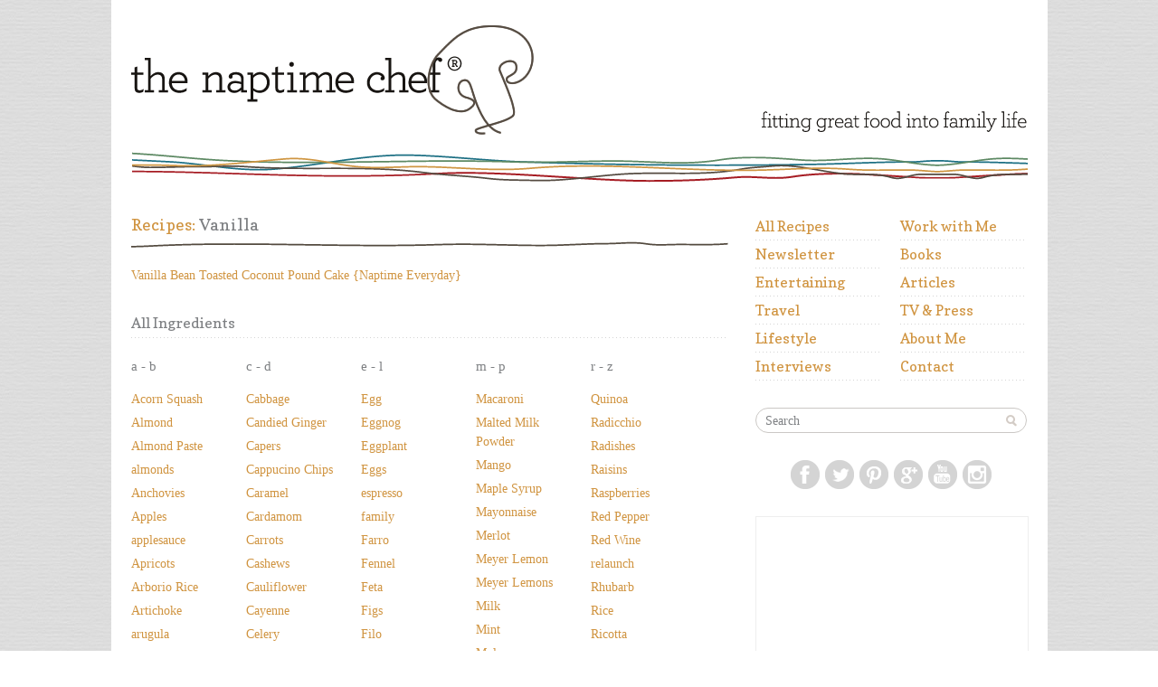

--- FILE ---
content_type: text/html; charset=UTF-8
request_url: https://thenaptimechef.com/tag/vanilla/
body_size: 15915
content:
<!DOCTYPE html PUBLIC "-//W3C//DTD XHTML 1.0 Transitional//EN" "http://www.w3.org/TR/xhtml1/DTD/xhtml1-transitional.dtd">
<html xmlns="http://www.w3.org/1999/xhtml" lang="en-US">

<head profile="http://gmpg.org/xfn/11">
	<meta http-equiv="Content-Type" content="text/html; charset=UTF-8" />
	<title>Vanilla Archives - The Naptime Chef</title>
	<link href='https://fonts.googleapis.com/css?family=Copse' rel='stylesheet' type='text/css'>
	<link rel="stylesheet" href="https://thenaptimechef.com/wp-content/themes/naptime-new/style.css?a=14" type="text/css" media="screen" />
	<link rel="shortcut icon" href="https://thenaptimechef.com/favicon.ico" type="image/x-icon" />
	<style type="text/css">
		#header #logo a {background-image:url(https://thenaptimechef.com/wp-content/themes/naptime-new/images/logo4.png);}
	</style>
	<link rel="pingback" href="https://thenaptimechef.com/xmlrpc.php" />
		<link rel='archives' title='July 2025' href='https://thenaptimechef.com/2025/07/' />
	<link rel='archives' title='June 2025' href='https://thenaptimechef.com/2025/06/' />
	<link rel='archives' title='February 2025' href='https://thenaptimechef.com/2025/02/' />
	<link rel='archives' title='January 2025' href='https://thenaptimechef.com/2025/01/' />
	<link rel='archives' title='December 2024' href='https://thenaptimechef.com/2024/12/' />
	<link rel='archives' title='July 2019' href='https://thenaptimechef.com/2019/07/' />
	<link rel='archives' title='April 2019' href='https://thenaptimechef.com/2019/04/' />
	<link rel='archives' title='March 2019' href='https://thenaptimechef.com/2019/03/' />
	<link rel='archives' title='February 2019' href='https://thenaptimechef.com/2019/02/' />
	<link rel='archives' title='December 2018' href='https://thenaptimechef.com/2018/12/' />
	<link rel='archives' title='November 2018' href='https://thenaptimechef.com/2018/11/' />
	<link rel='archives' title='October 2018' href='https://thenaptimechef.com/2018/10/' />
	<link rel='archives' title='September 2018' href='https://thenaptimechef.com/2018/09/' />
	<link rel='archives' title='July 2018' href='https://thenaptimechef.com/2018/07/' />
	<link rel='archives' title='May 2018' href='https://thenaptimechef.com/2018/05/' />
	<link rel='archives' title='April 2018' href='https://thenaptimechef.com/2018/04/' />
	<link rel='archives' title='February 2018' href='https://thenaptimechef.com/2018/02/' />
	<link rel='archives' title='January 2018' href='https://thenaptimechef.com/2018/01/' />
	<link rel='archives' title='December 2017' href='https://thenaptimechef.com/2017/12/' />
	<link rel='archives' title='November 2017' href='https://thenaptimechef.com/2017/11/' />
	<link rel='archives' title='October 2017' href='https://thenaptimechef.com/2017/10/' />
	<link rel='archives' title='September 2017' href='https://thenaptimechef.com/2017/09/' />
	<link rel='archives' title='August 2017' href='https://thenaptimechef.com/2017/08/' />
	<link rel='archives' title='July 2017' href='https://thenaptimechef.com/2017/07/' />
	<link rel='archives' title='June 2017' href='https://thenaptimechef.com/2017/06/' />
	<link rel='archives' title='May 2017' href='https://thenaptimechef.com/2017/05/' />
	<link rel='archives' title='April 2017' href='https://thenaptimechef.com/2017/04/' />
	<link rel='archives' title='March 2017' href='https://thenaptimechef.com/2017/03/' />
	<link rel='archives' title='February 2017' href='https://thenaptimechef.com/2017/02/' />
	<link rel='archives' title='January 2017' href='https://thenaptimechef.com/2017/01/' />
	<link rel='archives' title='December 2016' href='https://thenaptimechef.com/2016/12/' />
	<link rel='archives' title='November 2016' href='https://thenaptimechef.com/2016/11/' />
	<link rel='archives' title='October 2016' href='https://thenaptimechef.com/2016/10/' />
	<link rel='archives' title='September 2016' href='https://thenaptimechef.com/2016/09/' />
	<link rel='archives' title='August 2016' href='https://thenaptimechef.com/2016/08/' />
	<link rel='archives' title='July 2016' href='https://thenaptimechef.com/2016/07/' />
	<link rel='archives' title='June 2016' href='https://thenaptimechef.com/2016/06/' />
	<link rel='archives' title='May 2016' href='https://thenaptimechef.com/2016/05/' />
	<link rel='archives' title='April 2016' href='https://thenaptimechef.com/2016/04/' />
	<link rel='archives' title='March 2016' href='https://thenaptimechef.com/2016/03/' />
	<link rel='archives' title='February 2016' href='https://thenaptimechef.com/2016/02/' />
	<link rel='archives' title='January 2016' href='https://thenaptimechef.com/2016/01/' />
	<link rel='archives' title='December 2015' href='https://thenaptimechef.com/2015/12/' />
	<link rel='archives' title='November 2015' href='https://thenaptimechef.com/2015/11/' />
	<link rel='archives' title='October 2015' href='https://thenaptimechef.com/2015/10/' />
	<link rel='archives' title='September 2015' href='https://thenaptimechef.com/2015/09/' />
	<link rel='archives' title='August 2015' href='https://thenaptimechef.com/2015/08/' />
	<link rel='archives' title='July 2015' href='https://thenaptimechef.com/2015/07/' />
	<link rel='archives' title='June 2015' href='https://thenaptimechef.com/2015/06/' />
	<link rel='archives' title='May 2015' href='https://thenaptimechef.com/2015/05/' />
	<link rel='archives' title='April 2015' href='https://thenaptimechef.com/2015/04/' />
	<link rel='archives' title='March 2015' href='https://thenaptimechef.com/2015/03/' />
	<link rel='archives' title='February 2015' href='https://thenaptimechef.com/2015/02/' />
	<link rel='archives' title='January 2015' href='https://thenaptimechef.com/2015/01/' />
	<link rel='archives' title='December 2014' href='https://thenaptimechef.com/2014/12/' />
	<link rel='archives' title='November 2014' href='https://thenaptimechef.com/2014/11/' />
	<link rel='archives' title='October 2014' href='https://thenaptimechef.com/2014/10/' />
	<link rel='archives' title='September 2014' href='https://thenaptimechef.com/2014/09/' />
	<link rel='archives' title='August 2014' href='https://thenaptimechef.com/2014/08/' />
	<link rel='archives' title='July 2014' href='https://thenaptimechef.com/2014/07/' />
	<link rel='archives' title='June 2014' href='https://thenaptimechef.com/2014/06/' />
	<link rel='archives' title='May 2014' href='https://thenaptimechef.com/2014/05/' />
	<link rel='archives' title='April 2014' href='https://thenaptimechef.com/2014/04/' />
	<link rel='archives' title='March 2014' href='https://thenaptimechef.com/2014/03/' />
	<link rel='archives' title='February 2014' href='https://thenaptimechef.com/2014/02/' />
	<link rel='archives' title='January 2014' href='https://thenaptimechef.com/2014/01/' />
	<link rel='archives' title='December 2013' href='https://thenaptimechef.com/2013/12/' />
	<link rel='archives' title='November 2013' href='https://thenaptimechef.com/2013/11/' />
	<link rel='archives' title='October 2013' href='https://thenaptimechef.com/2013/10/' />
	<link rel='archives' title='September 2013' href='https://thenaptimechef.com/2013/09/' />
	<link rel='archives' title='August 2013' href='https://thenaptimechef.com/2013/08/' />
	<link rel='archives' title='July 2013' href='https://thenaptimechef.com/2013/07/' />
	<link rel='archives' title='June 2013' href='https://thenaptimechef.com/2013/06/' />
	<link rel='archives' title='May 2013' href='https://thenaptimechef.com/2013/05/' />
	<link rel='archives' title='April 2013' href='https://thenaptimechef.com/2013/04/' />
	<link rel='archives' title='March 2013' href='https://thenaptimechef.com/2013/03/' />
	<link rel='archives' title='February 2013' href='https://thenaptimechef.com/2013/02/' />
	<link rel='archives' title='January 2013' href='https://thenaptimechef.com/2013/01/' />
	<link rel='archives' title='December 2012' href='https://thenaptimechef.com/2012/12/' />
	<link rel='archives' title='November 2012' href='https://thenaptimechef.com/2012/11/' />
	<link rel='archives' title='October 2012' href='https://thenaptimechef.com/2012/10/' />
	<link rel='archives' title='September 2012' href='https://thenaptimechef.com/2012/09/' />
	<link rel='archives' title='August 2012' href='https://thenaptimechef.com/2012/08/' />
	<link rel='archives' title='July 2012' href='https://thenaptimechef.com/2012/07/' />
	<link rel='archives' title='June 2012' href='https://thenaptimechef.com/2012/06/' />
	<link rel='archives' title='May 2012' href='https://thenaptimechef.com/2012/05/' />
	<link rel='archives' title='April 2012' href='https://thenaptimechef.com/2012/04/' />
	<link rel='archives' title='March 2012' href='https://thenaptimechef.com/2012/03/' />
	<link rel='archives' title='February 2012' href='https://thenaptimechef.com/2012/02/' />
	<link rel='archives' title='January 2012' href='https://thenaptimechef.com/2012/01/' />
	<link rel='archives' title='December 2011' href='https://thenaptimechef.com/2011/12/' />
	<link rel='archives' title='November 2011' href='https://thenaptimechef.com/2011/11/' />
	<link rel='archives' title='October 2011' href='https://thenaptimechef.com/2011/10/' />
	<link rel='archives' title='September 2011' href='https://thenaptimechef.com/2011/09/' />
	<link rel='archives' title='August 2011' href='https://thenaptimechef.com/2011/08/' />
	<link rel='archives' title='July 2011' href='https://thenaptimechef.com/2011/07/' />
	<link rel='archives' title='June 2011' href='https://thenaptimechef.com/2011/06/' />
	<link rel='archives' title='May 2011' href='https://thenaptimechef.com/2011/05/' />
	<link rel='archives' title='April 2011' href='https://thenaptimechef.com/2011/04/' />
	<link rel='archives' title='March 2011' href='https://thenaptimechef.com/2011/03/' />
	<link rel='archives' title='February 2011' href='https://thenaptimechef.com/2011/02/' />
	<link rel='archives' title='January 2011' href='https://thenaptimechef.com/2011/01/' />
	<link rel='archives' title='December 2010' href='https://thenaptimechef.com/2010/12/' />
	<link rel='archives' title='November 2010' href='https://thenaptimechef.com/2010/11/' />
	<link rel='archives' title='October 2010' href='https://thenaptimechef.com/2010/10/' />
	<link rel='archives' title='September 2010' href='https://thenaptimechef.com/2010/09/' />
	<link rel='archives' title='August 2010' href='https://thenaptimechef.com/2010/08/' />
	<link rel='archives' title='July 2010' href='https://thenaptimechef.com/2010/07/' />
	<link rel='archives' title='June 2010' href='https://thenaptimechef.com/2010/06/' />
	<link rel='archives' title='May 2010' href='https://thenaptimechef.com/2010/05/' />
	<link rel='archives' title='April 2010' href='https://thenaptimechef.com/2010/04/' />
	<link rel='archives' title='March 2010' href='https://thenaptimechef.com/2010/03/' />
	<link rel='archives' title='February 2010' href='https://thenaptimechef.com/2010/02/' />
	<link rel='archives' title='January 2010' href='https://thenaptimechef.com/2010/01/' />
	<link rel='archives' title='December 2009' href='https://thenaptimechef.com/2009/12/' />
	<link rel='archives' title='November 2009' href='https://thenaptimechef.com/2009/11/' />
	<link rel='archives' title='October 2009' href='https://thenaptimechef.com/2009/10/' />
	<link rel='archives' title='September 2009' href='https://thenaptimechef.com/2009/09/' />
	<link rel='archives' title='August 2009' href='https://thenaptimechef.com/2009/08/' />
	<link rel='archives' title='July 2009' href='https://thenaptimechef.com/2009/07/' />
	<link rel='archives' title='June 2009' href='https://thenaptimechef.com/2009/06/' />
	<link rel='archives' title='May 2009' href='https://thenaptimechef.com/2009/05/' />
	<link rel='archives' title='April 2009' href='https://thenaptimechef.com/2009/04/' />
	<link rel='archives' title='March 2009' href='https://thenaptimechef.com/2009/03/' />
	<link rel='archives' title='February 2009' href='https://thenaptimechef.com/2009/02/' />
	<link rel='archives' title='January 2009' href='https://thenaptimechef.com/2009/01/' />
					<meta name='robots' content='noindex, follow' />
	<style>img:is([sizes="auto" i], [sizes^="auto," i]) { contain-intrinsic-size: 3000px 1500px }</style>
	
	<!-- This site is optimized with the Yoast SEO plugin v26.6 - https://yoast.com/wordpress/plugins/seo/ -->
	<meta property="og:locale" content="en_US" />
	<meta property="og:type" content="article" />
	<meta property="og:title" content="Vanilla Archives - The Naptime Chef" />
	<meta property="og:url" content="https://thenaptimechef.com/tag/vanilla/" />
	<meta property="og:site_name" content="The Naptime Chef" />
	<script type="application/ld+json" class="yoast-schema-graph">{"@context":"https://schema.org","@graph":[{"@type":"CollectionPage","@id":"https://thenaptimechef.com/tag/vanilla/","url":"https://thenaptimechef.com/tag/vanilla/","name":"Vanilla Archives - The Naptime Chef","isPartOf":{"@id":"https://thenaptimechef.com/#website"},"primaryImageOfPage":{"@id":"https://thenaptimechef.com/tag/vanilla/#primaryimage"},"image":{"@id":"https://thenaptimechef.com/tag/vanilla/#primaryimage"},"thumbnailUrl":"https://thenaptimechef.com/wp-content/uploads/2011/03/Vanilla-Bean-Loaf.jpg","breadcrumb":{"@id":"https://thenaptimechef.com/tag/vanilla/#breadcrumb"},"inLanguage":"en-US"},{"@type":"ImageObject","inLanguage":"en-US","@id":"https://thenaptimechef.com/tag/vanilla/#primaryimage","url":"https://thenaptimechef.com/wp-content/uploads/2011/03/Vanilla-Bean-Loaf.jpg","contentUrl":"https://thenaptimechef.com/wp-content/uploads/2011/03/Vanilla-Bean-Loaf.jpg","width":"640","height":"406","caption":"Vanilla Bean Loaf"},{"@type":"BreadcrumbList","@id":"https://thenaptimechef.com/tag/vanilla/#breadcrumb","itemListElement":[{"@type":"ListItem","position":1,"name":"Home","item":"https://thenaptimechef.com/"},{"@type":"ListItem","position":2,"name":"Vanilla"}]},{"@type":"WebSite","@id":"https://thenaptimechef.com/#website","url":"https://thenaptimechef.com/","name":"The Naptime Chef","description":"","potentialAction":[{"@type":"SearchAction","target":{"@type":"EntryPoint","urlTemplate":"https://thenaptimechef.com/?s={search_term_string}"},"query-input":{"@type":"PropertyValueSpecification","valueRequired":true,"valueName":"search_term_string"}}],"inLanguage":"en-US"}]}</script>
	<!-- / Yoast SEO plugin. -->


<link rel="alternate" type="application/rss+xml" title="The Naptime Chef &raquo; Feed" href="https://thenaptimechef.com/feed/" />
<link rel="alternate" type="application/rss+xml" title="The Naptime Chef &raquo; Comments Feed" href="https://thenaptimechef.com/comments/feed/" />
<link rel="alternate" type="application/rss+xml" title="The Naptime Chef &raquo; Vanilla Tag Feed" href="https://thenaptimechef.com/tag/vanilla/feed/" />
<script>(()=>{"use strict";const e=[400,500,600,700,800,900],t=e=>`wprm-min-${e}`,n=e=>`wprm-max-${e}`,s=new Set,o="ResizeObserver"in window,r=o?new ResizeObserver((e=>{for(const t of e)c(t.target)})):null,i=.5/(window.devicePixelRatio||1);function c(s){const o=s.getBoundingClientRect().width||0;for(let r=0;r<e.length;r++){const c=e[r],a=o<=c+i;o>c+i?s.classList.add(t(c)):s.classList.remove(t(c)),a?s.classList.add(n(c)):s.classList.remove(n(c))}}function a(e){s.has(e)||(s.add(e),r&&r.observe(e),c(e))}!function(e=document){e.querySelectorAll(".wprm-recipe").forEach(a)}();if(new MutationObserver((e=>{for(const t of e)for(const e of t.addedNodes)e instanceof Element&&(e.matches?.(".wprm-recipe")&&a(e),e.querySelectorAll?.(".wprm-recipe").forEach(a))})).observe(document.documentElement,{childList:!0,subtree:!0}),!o){let e=0;addEventListener("resize",(()=>{e&&cancelAnimationFrame(e),e=requestAnimationFrame((()=>s.forEach(c)))}),{passive:!0})}})();</script>		<!-- This site uses the Google Analytics by MonsterInsights plugin v9.11.1 - Using Analytics tracking - https://www.monsterinsights.com/ -->
							<script src="//www.googletagmanager.com/gtag/js?id=G-TQF2628DQZ"  data-cfasync="false" data-wpfc-render="false" type="text/javascript" async></script>
			<script data-cfasync="false" data-wpfc-render="false" type="text/javascript">
				var mi_version = '9.11.1';
				var mi_track_user = true;
				var mi_no_track_reason = '';
								var MonsterInsightsDefaultLocations = {"page_location":"https:\/\/thenaptimechef.com\/tag\/vanilla\/"};
								if ( typeof MonsterInsightsPrivacyGuardFilter === 'function' ) {
					var MonsterInsightsLocations = (typeof MonsterInsightsExcludeQuery === 'object') ? MonsterInsightsPrivacyGuardFilter( MonsterInsightsExcludeQuery ) : MonsterInsightsPrivacyGuardFilter( MonsterInsightsDefaultLocations );
				} else {
					var MonsterInsightsLocations = (typeof MonsterInsightsExcludeQuery === 'object') ? MonsterInsightsExcludeQuery : MonsterInsightsDefaultLocations;
				}

								var disableStrs = [
										'ga-disable-G-TQF2628DQZ',
									];

				/* Function to detect opted out users */
				function __gtagTrackerIsOptedOut() {
					for (var index = 0; index < disableStrs.length; index++) {
						if (document.cookie.indexOf(disableStrs[index] + '=true') > -1) {
							return true;
						}
					}

					return false;
				}

				/* Disable tracking if the opt-out cookie exists. */
				if (__gtagTrackerIsOptedOut()) {
					for (var index = 0; index < disableStrs.length; index++) {
						window[disableStrs[index]] = true;
					}
				}

				/* Opt-out function */
				function __gtagTrackerOptout() {
					for (var index = 0; index < disableStrs.length; index++) {
						document.cookie = disableStrs[index] + '=true; expires=Thu, 31 Dec 2099 23:59:59 UTC; path=/';
						window[disableStrs[index]] = true;
					}
				}

				if ('undefined' === typeof gaOptout) {
					function gaOptout() {
						__gtagTrackerOptout();
					}
				}
								window.dataLayer = window.dataLayer || [];

				window.MonsterInsightsDualTracker = {
					helpers: {},
					trackers: {},
				};
				if (mi_track_user) {
					function __gtagDataLayer() {
						dataLayer.push(arguments);
					}

					function __gtagTracker(type, name, parameters) {
						if (!parameters) {
							parameters = {};
						}

						if (parameters.send_to) {
							__gtagDataLayer.apply(null, arguments);
							return;
						}

						if (type === 'event') {
														parameters.send_to = monsterinsights_frontend.v4_id;
							var hookName = name;
							if (typeof parameters['event_category'] !== 'undefined') {
								hookName = parameters['event_category'] + ':' + name;
							}

							if (typeof MonsterInsightsDualTracker.trackers[hookName] !== 'undefined') {
								MonsterInsightsDualTracker.trackers[hookName](parameters);
							} else {
								__gtagDataLayer('event', name, parameters);
							}
							
						} else {
							__gtagDataLayer.apply(null, arguments);
						}
					}

					__gtagTracker('js', new Date());
					__gtagTracker('set', {
						'developer_id.dZGIzZG': true,
											});
					if ( MonsterInsightsLocations.page_location ) {
						__gtagTracker('set', MonsterInsightsLocations);
					}
										__gtagTracker('config', 'G-TQF2628DQZ', {"forceSSL":"true"} );
										window.gtag = __gtagTracker;										(function () {
						/* https://developers.google.com/analytics/devguides/collection/analyticsjs/ */
						/* ga and __gaTracker compatibility shim. */
						var noopfn = function () {
							return null;
						};
						var newtracker = function () {
							return new Tracker();
						};
						var Tracker = function () {
							return null;
						};
						var p = Tracker.prototype;
						p.get = noopfn;
						p.set = noopfn;
						p.send = function () {
							var args = Array.prototype.slice.call(arguments);
							args.unshift('send');
							__gaTracker.apply(null, args);
						};
						var __gaTracker = function () {
							var len = arguments.length;
							if (len === 0) {
								return;
							}
							var f = arguments[len - 1];
							if (typeof f !== 'object' || f === null || typeof f.hitCallback !== 'function') {
								if ('send' === arguments[0]) {
									var hitConverted, hitObject = false, action;
									if ('event' === arguments[1]) {
										if ('undefined' !== typeof arguments[3]) {
											hitObject = {
												'eventAction': arguments[3],
												'eventCategory': arguments[2],
												'eventLabel': arguments[4],
												'value': arguments[5] ? arguments[5] : 1,
											}
										}
									}
									if ('pageview' === arguments[1]) {
										if ('undefined' !== typeof arguments[2]) {
											hitObject = {
												'eventAction': 'page_view',
												'page_path': arguments[2],
											}
										}
									}
									if (typeof arguments[2] === 'object') {
										hitObject = arguments[2];
									}
									if (typeof arguments[5] === 'object') {
										Object.assign(hitObject, arguments[5]);
									}
									if ('undefined' !== typeof arguments[1].hitType) {
										hitObject = arguments[1];
										if ('pageview' === hitObject.hitType) {
											hitObject.eventAction = 'page_view';
										}
									}
									if (hitObject) {
										action = 'timing' === arguments[1].hitType ? 'timing_complete' : hitObject.eventAction;
										hitConverted = mapArgs(hitObject);
										__gtagTracker('event', action, hitConverted);
									}
								}
								return;
							}

							function mapArgs(args) {
								var arg, hit = {};
								var gaMap = {
									'eventCategory': 'event_category',
									'eventAction': 'event_action',
									'eventLabel': 'event_label',
									'eventValue': 'event_value',
									'nonInteraction': 'non_interaction',
									'timingCategory': 'event_category',
									'timingVar': 'name',
									'timingValue': 'value',
									'timingLabel': 'event_label',
									'page': 'page_path',
									'location': 'page_location',
									'title': 'page_title',
									'referrer' : 'page_referrer',
								};
								for (arg in args) {
																		if (!(!args.hasOwnProperty(arg) || !gaMap.hasOwnProperty(arg))) {
										hit[gaMap[arg]] = args[arg];
									} else {
										hit[arg] = args[arg];
									}
								}
								return hit;
							}

							try {
								f.hitCallback();
							} catch (ex) {
							}
						};
						__gaTracker.create = newtracker;
						__gaTracker.getByName = newtracker;
						__gaTracker.getAll = function () {
							return [];
						};
						__gaTracker.remove = noopfn;
						__gaTracker.loaded = true;
						window['__gaTracker'] = __gaTracker;
					})();
									} else {
										console.log("");
					(function () {
						function __gtagTracker() {
							return null;
						}

						window['__gtagTracker'] = __gtagTracker;
						window['gtag'] = __gtagTracker;
					})();
									}
			</script>
							<!-- / Google Analytics by MonsterInsights -->
		<script type="text/javascript">
/* <![CDATA[ */
window._wpemojiSettings = {"baseUrl":"https:\/\/s.w.org\/images\/core\/emoji\/16.0.1\/72x72\/","ext":".png","svgUrl":"https:\/\/s.w.org\/images\/core\/emoji\/16.0.1\/svg\/","svgExt":".svg","source":{"concatemoji":"https:\/\/thenaptimechef.com\/wp-includes\/js\/wp-emoji-release.min.js?ver=6.8.3"}};
/*! This file is auto-generated */
!function(s,n){var o,i,e;function c(e){try{var t={supportTests:e,timestamp:(new Date).valueOf()};sessionStorage.setItem(o,JSON.stringify(t))}catch(e){}}function p(e,t,n){e.clearRect(0,0,e.canvas.width,e.canvas.height),e.fillText(t,0,0);var t=new Uint32Array(e.getImageData(0,0,e.canvas.width,e.canvas.height).data),a=(e.clearRect(0,0,e.canvas.width,e.canvas.height),e.fillText(n,0,0),new Uint32Array(e.getImageData(0,0,e.canvas.width,e.canvas.height).data));return t.every(function(e,t){return e===a[t]})}function u(e,t){e.clearRect(0,0,e.canvas.width,e.canvas.height),e.fillText(t,0,0);for(var n=e.getImageData(16,16,1,1),a=0;a<n.data.length;a++)if(0!==n.data[a])return!1;return!0}function f(e,t,n,a){switch(t){case"flag":return n(e,"\ud83c\udff3\ufe0f\u200d\u26a7\ufe0f","\ud83c\udff3\ufe0f\u200b\u26a7\ufe0f")?!1:!n(e,"\ud83c\udde8\ud83c\uddf6","\ud83c\udde8\u200b\ud83c\uddf6")&&!n(e,"\ud83c\udff4\udb40\udc67\udb40\udc62\udb40\udc65\udb40\udc6e\udb40\udc67\udb40\udc7f","\ud83c\udff4\u200b\udb40\udc67\u200b\udb40\udc62\u200b\udb40\udc65\u200b\udb40\udc6e\u200b\udb40\udc67\u200b\udb40\udc7f");case"emoji":return!a(e,"\ud83e\udedf")}return!1}function g(e,t,n,a){var r="undefined"!=typeof WorkerGlobalScope&&self instanceof WorkerGlobalScope?new OffscreenCanvas(300,150):s.createElement("canvas"),o=r.getContext("2d",{willReadFrequently:!0}),i=(o.textBaseline="top",o.font="600 32px Arial",{});return e.forEach(function(e){i[e]=t(o,e,n,a)}),i}function t(e){var t=s.createElement("script");t.src=e,t.defer=!0,s.head.appendChild(t)}"undefined"!=typeof Promise&&(o="wpEmojiSettingsSupports",i=["flag","emoji"],n.supports={everything:!0,everythingExceptFlag:!0},e=new Promise(function(e){s.addEventListener("DOMContentLoaded",e,{once:!0})}),new Promise(function(t){var n=function(){try{var e=JSON.parse(sessionStorage.getItem(o));if("object"==typeof e&&"number"==typeof e.timestamp&&(new Date).valueOf()<e.timestamp+604800&&"object"==typeof e.supportTests)return e.supportTests}catch(e){}return null}();if(!n){if("undefined"!=typeof Worker&&"undefined"!=typeof OffscreenCanvas&&"undefined"!=typeof URL&&URL.createObjectURL&&"undefined"!=typeof Blob)try{var e="postMessage("+g.toString()+"("+[JSON.stringify(i),f.toString(),p.toString(),u.toString()].join(",")+"));",a=new Blob([e],{type:"text/javascript"}),r=new Worker(URL.createObjectURL(a),{name:"wpTestEmojiSupports"});return void(r.onmessage=function(e){c(n=e.data),r.terminate(),t(n)})}catch(e){}c(n=g(i,f,p,u))}t(n)}).then(function(e){for(var t in e)n.supports[t]=e[t],n.supports.everything=n.supports.everything&&n.supports[t],"flag"!==t&&(n.supports.everythingExceptFlag=n.supports.everythingExceptFlag&&n.supports[t]);n.supports.everythingExceptFlag=n.supports.everythingExceptFlag&&!n.supports.flag,n.DOMReady=!1,n.readyCallback=function(){n.DOMReady=!0}}).then(function(){return e}).then(function(){var e;n.supports.everything||(n.readyCallback(),(e=n.source||{}).concatemoji?t(e.concatemoji):e.wpemoji&&e.twemoji&&(t(e.twemoji),t(e.wpemoji)))}))}((window,document),window._wpemojiSettings);
/* ]]> */
</script>
<link rel='stylesheet' id='wprm-public-css' href='https://thenaptimechef.com/wp-content/plugins/wp-recipe-maker/dist/public-modern.css?ver=10.3.2' type='text/css' media='all' />
<style id='wp-emoji-styles-inline-css' type='text/css'>

	img.wp-smiley, img.emoji {
		display: inline !important;
		border: none !important;
		box-shadow: none !important;
		height: 1em !important;
		width: 1em !important;
		margin: 0 0.07em !important;
		vertical-align: -0.1em !important;
		background: none !important;
		padding: 0 !important;
	}
</style>
<link rel='stylesheet' id='wp-block-library-css' href='https://thenaptimechef.com/wp-includes/css/dist/block-library/style.min.css?ver=6.8.3' type='text/css' media='all' />
<style id='classic-theme-styles-inline-css' type='text/css'>
/*! This file is auto-generated */
.wp-block-button__link{color:#fff;background-color:#32373c;border-radius:9999px;box-shadow:none;text-decoration:none;padding:calc(.667em + 2px) calc(1.333em + 2px);font-size:1.125em}.wp-block-file__button{background:#32373c;color:#fff;text-decoration:none}
</style>
<style id='global-styles-inline-css' type='text/css'>
:root{--wp--preset--aspect-ratio--square: 1;--wp--preset--aspect-ratio--4-3: 4/3;--wp--preset--aspect-ratio--3-4: 3/4;--wp--preset--aspect-ratio--3-2: 3/2;--wp--preset--aspect-ratio--2-3: 2/3;--wp--preset--aspect-ratio--16-9: 16/9;--wp--preset--aspect-ratio--9-16: 9/16;--wp--preset--color--black: #000000;--wp--preset--color--cyan-bluish-gray: #abb8c3;--wp--preset--color--white: #ffffff;--wp--preset--color--pale-pink: #f78da7;--wp--preset--color--vivid-red: #cf2e2e;--wp--preset--color--luminous-vivid-orange: #ff6900;--wp--preset--color--luminous-vivid-amber: #fcb900;--wp--preset--color--light-green-cyan: #7bdcb5;--wp--preset--color--vivid-green-cyan: #00d084;--wp--preset--color--pale-cyan-blue: #8ed1fc;--wp--preset--color--vivid-cyan-blue: #0693e3;--wp--preset--color--vivid-purple: #9b51e0;--wp--preset--gradient--vivid-cyan-blue-to-vivid-purple: linear-gradient(135deg,rgba(6,147,227,1) 0%,rgb(155,81,224) 100%);--wp--preset--gradient--light-green-cyan-to-vivid-green-cyan: linear-gradient(135deg,rgb(122,220,180) 0%,rgb(0,208,130) 100%);--wp--preset--gradient--luminous-vivid-amber-to-luminous-vivid-orange: linear-gradient(135deg,rgba(252,185,0,1) 0%,rgba(255,105,0,1) 100%);--wp--preset--gradient--luminous-vivid-orange-to-vivid-red: linear-gradient(135deg,rgba(255,105,0,1) 0%,rgb(207,46,46) 100%);--wp--preset--gradient--very-light-gray-to-cyan-bluish-gray: linear-gradient(135deg,rgb(238,238,238) 0%,rgb(169,184,195) 100%);--wp--preset--gradient--cool-to-warm-spectrum: linear-gradient(135deg,rgb(74,234,220) 0%,rgb(151,120,209) 20%,rgb(207,42,186) 40%,rgb(238,44,130) 60%,rgb(251,105,98) 80%,rgb(254,248,76) 100%);--wp--preset--gradient--blush-light-purple: linear-gradient(135deg,rgb(255,206,236) 0%,rgb(152,150,240) 100%);--wp--preset--gradient--blush-bordeaux: linear-gradient(135deg,rgb(254,205,165) 0%,rgb(254,45,45) 50%,rgb(107,0,62) 100%);--wp--preset--gradient--luminous-dusk: linear-gradient(135deg,rgb(255,203,112) 0%,rgb(199,81,192) 50%,rgb(65,88,208) 100%);--wp--preset--gradient--pale-ocean: linear-gradient(135deg,rgb(255,245,203) 0%,rgb(182,227,212) 50%,rgb(51,167,181) 100%);--wp--preset--gradient--electric-grass: linear-gradient(135deg,rgb(202,248,128) 0%,rgb(113,206,126) 100%);--wp--preset--gradient--midnight: linear-gradient(135deg,rgb(2,3,129) 0%,rgb(40,116,252) 100%);--wp--preset--font-size--small: 13px;--wp--preset--font-size--medium: 20px;--wp--preset--font-size--large: 36px;--wp--preset--font-size--x-large: 42px;--wp--preset--spacing--20: 0.44rem;--wp--preset--spacing--30: 0.67rem;--wp--preset--spacing--40: 1rem;--wp--preset--spacing--50: 1.5rem;--wp--preset--spacing--60: 2.25rem;--wp--preset--spacing--70: 3.38rem;--wp--preset--spacing--80: 5.06rem;--wp--preset--shadow--natural: 6px 6px 9px rgba(0, 0, 0, 0.2);--wp--preset--shadow--deep: 12px 12px 50px rgba(0, 0, 0, 0.4);--wp--preset--shadow--sharp: 6px 6px 0px rgba(0, 0, 0, 0.2);--wp--preset--shadow--outlined: 6px 6px 0px -3px rgba(255, 255, 255, 1), 6px 6px rgba(0, 0, 0, 1);--wp--preset--shadow--crisp: 6px 6px 0px rgba(0, 0, 0, 1);}:where(.is-layout-flex){gap: 0.5em;}:where(.is-layout-grid){gap: 0.5em;}body .is-layout-flex{display: flex;}.is-layout-flex{flex-wrap: wrap;align-items: center;}.is-layout-flex > :is(*, div){margin: 0;}body .is-layout-grid{display: grid;}.is-layout-grid > :is(*, div){margin: 0;}:where(.wp-block-columns.is-layout-flex){gap: 2em;}:where(.wp-block-columns.is-layout-grid){gap: 2em;}:where(.wp-block-post-template.is-layout-flex){gap: 1.25em;}:where(.wp-block-post-template.is-layout-grid){gap: 1.25em;}.has-black-color{color: var(--wp--preset--color--black) !important;}.has-cyan-bluish-gray-color{color: var(--wp--preset--color--cyan-bluish-gray) !important;}.has-white-color{color: var(--wp--preset--color--white) !important;}.has-pale-pink-color{color: var(--wp--preset--color--pale-pink) !important;}.has-vivid-red-color{color: var(--wp--preset--color--vivid-red) !important;}.has-luminous-vivid-orange-color{color: var(--wp--preset--color--luminous-vivid-orange) !important;}.has-luminous-vivid-amber-color{color: var(--wp--preset--color--luminous-vivid-amber) !important;}.has-light-green-cyan-color{color: var(--wp--preset--color--light-green-cyan) !important;}.has-vivid-green-cyan-color{color: var(--wp--preset--color--vivid-green-cyan) !important;}.has-pale-cyan-blue-color{color: var(--wp--preset--color--pale-cyan-blue) !important;}.has-vivid-cyan-blue-color{color: var(--wp--preset--color--vivid-cyan-blue) !important;}.has-vivid-purple-color{color: var(--wp--preset--color--vivid-purple) !important;}.has-black-background-color{background-color: var(--wp--preset--color--black) !important;}.has-cyan-bluish-gray-background-color{background-color: var(--wp--preset--color--cyan-bluish-gray) !important;}.has-white-background-color{background-color: var(--wp--preset--color--white) !important;}.has-pale-pink-background-color{background-color: var(--wp--preset--color--pale-pink) !important;}.has-vivid-red-background-color{background-color: var(--wp--preset--color--vivid-red) !important;}.has-luminous-vivid-orange-background-color{background-color: var(--wp--preset--color--luminous-vivid-orange) !important;}.has-luminous-vivid-amber-background-color{background-color: var(--wp--preset--color--luminous-vivid-amber) !important;}.has-light-green-cyan-background-color{background-color: var(--wp--preset--color--light-green-cyan) !important;}.has-vivid-green-cyan-background-color{background-color: var(--wp--preset--color--vivid-green-cyan) !important;}.has-pale-cyan-blue-background-color{background-color: var(--wp--preset--color--pale-cyan-blue) !important;}.has-vivid-cyan-blue-background-color{background-color: var(--wp--preset--color--vivid-cyan-blue) !important;}.has-vivid-purple-background-color{background-color: var(--wp--preset--color--vivid-purple) !important;}.has-black-border-color{border-color: var(--wp--preset--color--black) !important;}.has-cyan-bluish-gray-border-color{border-color: var(--wp--preset--color--cyan-bluish-gray) !important;}.has-white-border-color{border-color: var(--wp--preset--color--white) !important;}.has-pale-pink-border-color{border-color: var(--wp--preset--color--pale-pink) !important;}.has-vivid-red-border-color{border-color: var(--wp--preset--color--vivid-red) !important;}.has-luminous-vivid-orange-border-color{border-color: var(--wp--preset--color--luminous-vivid-orange) !important;}.has-luminous-vivid-amber-border-color{border-color: var(--wp--preset--color--luminous-vivid-amber) !important;}.has-light-green-cyan-border-color{border-color: var(--wp--preset--color--light-green-cyan) !important;}.has-vivid-green-cyan-border-color{border-color: var(--wp--preset--color--vivid-green-cyan) !important;}.has-pale-cyan-blue-border-color{border-color: var(--wp--preset--color--pale-cyan-blue) !important;}.has-vivid-cyan-blue-border-color{border-color: var(--wp--preset--color--vivid-cyan-blue) !important;}.has-vivid-purple-border-color{border-color: var(--wp--preset--color--vivid-purple) !important;}.has-vivid-cyan-blue-to-vivid-purple-gradient-background{background: var(--wp--preset--gradient--vivid-cyan-blue-to-vivid-purple) !important;}.has-light-green-cyan-to-vivid-green-cyan-gradient-background{background: var(--wp--preset--gradient--light-green-cyan-to-vivid-green-cyan) !important;}.has-luminous-vivid-amber-to-luminous-vivid-orange-gradient-background{background: var(--wp--preset--gradient--luminous-vivid-amber-to-luminous-vivid-orange) !important;}.has-luminous-vivid-orange-to-vivid-red-gradient-background{background: var(--wp--preset--gradient--luminous-vivid-orange-to-vivid-red) !important;}.has-very-light-gray-to-cyan-bluish-gray-gradient-background{background: var(--wp--preset--gradient--very-light-gray-to-cyan-bluish-gray) !important;}.has-cool-to-warm-spectrum-gradient-background{background: var(--wp--preset--gradient--cool-to-warm-spectrum) !important;}.has-blush-light-purple-gradient-background{background: var(--wp--preset--gradient--blush-light-purple) !important;}.has-blush-bordeaux-gradient-background{background: var(--wp--preset--gradient--blush-bordeaux) !important;}.has-luminous-dusk-gradient-background{background: var(--wp--preset--gradient--luminous-dusk) !important;}.has-pale-ocean-gradient-background{background: var(--wp--preset--gradient--pale-ocean) !important;}.has-electric-grass-gradient-background{background: var(--wp--preset--gradient--electric-grass) !important;}.has-midnight-gradient-background{background: var(--wp--preset--gradient--midnight) !important;}.has-small-font-size{font-size: var(--wp--preset--font-size--small) !important;}.has-medium-font-size{font-size: var(--wp--preset--font-size--medium) !important;}.has-large-font-size{font-size: var(--wp--preset--font-size--large) !important;}.has-x-large-font-size{font-size: var(--wp--preset--font-size--x-large) !important;}
:where(.wp-block-post-template.is-layout-flex){gap: 1.25em;}:where(.wp-block-post-template.is-layout-grid){gap: 1.25em;}
:where(.wp-block-columns.is-layout-flex){gap: 2em;}:where(.wp-block-columns.is-layout-grid){gap: 2em;}
:root :where(.wp-block-pullquote){font-size: 1.5em;line-height: 1.6;}
</style>
<link rel='stylesheet' id='jpibfi-style-css' href='https://thenaptimechef.com/wp-content/plugins/jquery-pin-it-button-for-images/css/client.css?ver=3.0.6' type='text/css' media='all' />
<link rel='stylesheet' id='wp-components-css' href='https://thenaptimechef.com/wp-includes/css/dist/components/style.min.css?ver=6.8.3' type='text/css' media='all' />
<link rel='stylesheet' id='godaddy-styles-css' href='https://thenaptimechef.com/wp-content/mu-plugins/vendor/wpex/godaddy-launch/includes/Dependencies/GoDaddy/Styles/build/latest.css?ver=2.0.2' type='text/css' media='all' />
<script type="text/javascript" src="https://thenaptimechef.com/wp-includes/js/jquery/jquery.min.js?ver=3.7.1" id="jquery-core-js"></script>
<script type="text/javascript" src="https://thenaptimechef.com/wp-includes/js/jquery/jquery-migrate.min.js?ver=3.4.1" id="jquery-migrate-js"></script>
<script type="text/javascript" src="https://thenaptimechef.com/wp-content/themes/naptime-new/jquery.matchHeight-min.js?ver=1.0" id="matchHeight-js"></script>
<script type="text/javascript" src="https://thenaptimechef.com/wp-content/themes/naptime-new/jscript.js?ver=1.03" id="jscript-js"></script>
<script type="text/javascript" src="https://thenaptimechef.com/wp-content/plugins/google-analytics-for-wordpress/assets/js/frontend-gtag.min.js?ver=9.11.1" id="monsterinsights-frontend-script-js" async="async" data-wp-strategy="async"></script>
<script data-cfasync="false" data-wpfc-render="false" type="text/javascript" id='monsterinsights-frontend-script-js-extra'>/* <![CDATA[ */
var monsterinsights_frontend = {"js_events_tracking":"true","download_extensions":"pdf,doc,ppt,xls,zip,docx,pptx,xlsx","inbound_paths":"[]","home_url":"https:\/\/thenaptimechef.com","hash_tracking":"false","v4_id":"G-TQF2628DQZ"};/* ]]> */
</script>
<link rel="https://api.w.org/" href="https://thenaptimechef.com/wp-json/" /><link rel="alternate" title="JSON" type="application/json" href="https://thenaptimechef.com/wp-json/wp/v2/tags/443" /><link rel="EditURI" type="application/rsd+xml" title="RSD" href="https://thenaptimechef.com/xmlrpc.php?rsd" />
<meta name="generator" content="WordPress 6.8.3" />
<style type="text/css">
	a.pinit-button.custom span {
		}

	.pinit-hover {
		opacity: 0.8 !important;
		filter: alpha(opacity=80) !important;
	}
	a.pinit-button {
	border-bottom: 0 !important;
	box-shadow: none !important;
	margin-bottom: 0 !important;
}
a.pinit-button::after {
    display: none;
}</style>
		<script type="text/javascript" src="https://thenaptimechef.com/wp-content/plugins/quicktime-embed/qtobject.js"></script>
<style type="text/css"> .tippy-box[data-theme~="wprm"] { background-color: #333333; color: #FFFFFF; } .tippy-box[data-theme~="wprm"][data-placement^="top"] > .tippy-arrow::before { border-top-color: #333333; } .tippy-box[data-theme~="wprm"][data-placement^="bottom"] > .tippy-arrow::before { border-bottom-color: #333333; } .tippy-box[data-theme~="wprm"][data-placement^="left"] > .tippy-arrow::before { border-left-color: #333333; } .tippy-box[data-theme~="wprm"][data-placement^="right"] > .tippy-arrow::before { border-right-color: #333333; } .tippy-box[data-theme~="wprm"] a { color: #FFFFFF; } .wprm-comment-rating svg { width: 18px !important; height: 18px !important; } img.wprm-comment-rating { width: 90px !important; height: 18px !important; } body { --comment-rating-star-color: #343434; } body { --wprm-popup-font-size: 16px; } body { --wprm-popup-background: #ffffff; } body { --wprm-popup-title: #000000; } body { --wprm-popup-content: #444444; } body { --wprm-popup-button-background: #444444; } body { --wprm-popup-button-text: #ffffff; } body { --wprm-popup-accent: #747B2D; }</style><style type="text/css">.wprm-glossary-term {color: #5A822B;text-decoration: underline;cursor: help;}</style><style type="text/css">.wprm-recipe-template-snippet-basic-buttons {
    font-family: inherit; /* wprm_font_family type=font */
    font-size: 0.9em; /* wprm_font_size type=font_size */
    text-align: center; /* wprm_text_align type=align */
    margin-top: 0px; /* wprm_margin_top type=size */
    margin-bottom: 10px; /* wprm_margin_bottom type=size */
}
.wprm-recipe-template-snippet-basic-buttons a  {
    margin: 5px; /* wprm_margin_button type=size */
    margin: 5px; /* wprm_margin_button type=size */
}

.wprm-recipe-template-snippet-basic-buttons a:first-child {
    margin-left: 0;
}
.wprm-recipe-template-snippet-basic-buttons a:last-child {
    margin-right: 0;
}.wprm-recipe-template-basic {
    margin: 20px auto;
    background-color: #fafafa; /* wprm_background type=color */
    font-family: -apple-system, BlinkMacSystemFont, "Segoe UI", Roboto, Oxygen-Sans, Ubuntu, Cantarell, "Helvetica Neue", sans-serif; /* wprm_main_font_family type=font */
    font-size: 0.9em; /* wprm_main_font_size type=font_size */
    line-height: 1.5em; /* wprm_main_line_height type=font_size */
    color: #333333; /* wprm_main_text type=color */
    max-width: 650px; /* wprm_max_width type=size */
}
.wprm-recipe-template-basic a {
    color: #3498db; /* wprm_link type=color */
}
.wprm-recipe-template-basic p, .wprm-recipe-template-basic li {
    font-family: -apple-system, BlinkMacSystemFont, "Segoe UI", Roboto, Oxygen-Sans, Ubuntu, Cantarell, "Helvetica Neue", sans-serif; /* wprm_main_font_family type=font */
    font-size: 1em !important;
    line-height: 1.5em !important; /* wprm_main_line_height type=font_size */
}
.wprm-recipe-template-basic li {
    margin: 0 0 0 32px !important;
    padding: 0 !important;
}
.rtl .wprm-recipe-template-basic li {
    margin: 0 32px 0 0 !important;
}
.wprm-recipe-template-basic ol, .wprm-recipe-template-basic ul {
    margin: 0 !important;
    padding: 0 !important;
}
.wprm-recipe-template-basic br {
    display: none;
}
.wprm-recipe-template-basic .wprm-recipe-name,
.wprm-recipe-template-basic .wprm-recipe-header {
    font-family: -apple-system, BlinkMacSystemFont, "Segoe UI", Roboto, Oxygen-Sans, Ubuntu, Cantarell, "Helvetica Neue", sans-serif; /* wprm_header_font_family type=font */
    color: #000000; /* wprm_header_text type=color */
    line-height: 1.3em; /* wprm_header_line_height type=font_size */
}
.wprm-recipe-template-basic .wprm-recipe-header * {
    font-family: -apple-system, BlinkMacSystemFont, "Segoe UI", Roboto, Oxygen-Sans, Ubuntu, Cantarell, "Helvetica Neue", sans-serif; /* wprm_main_font_family type=font */
}
.wprm-recipe-template-basic h1,
.wprm-recipe-template-basic h2,
.wprm-recipe-template-basic h3,
.wprm-recipe-template-basic h4,
.wprm-recipe-template-basic h5,
.wprm-recipe-template-basic h6 {
    font-family: -apple-system, BlinkMacSystemFont, "Segoe UI", Roboto, Oxygen-Sans, Ubuntu, Cantarell, "Helvetica Neue", sans-serif; /* wprm_header_font_family type=font */
    color: #212121; /* wprm_header_text type=color */
    line-height: 1.3em; /* wprm_header_line_height type=font_size */
    margin: 0 !important;
    padding: 0 !important;
}
.wprm-recipe-template-basic .wprm-recipe-header {
    margin-top: 1.2em !important;
}
.wprm-recipe-template-basic h1 {
    font-size: 2em; /* wprm_h1_size type=font_size */
}
.wprm-recipe-template-basic h2 {
    font-size: 1.8em; /* wprm_h2_size type=font_size */
}
.wprm-recipe-template-basic h3 {
    font-size: 1.2em; /* wprm_h3_size type=font_size */
}
.wprm-recipe-template-basic h4 {
    font-size: 1em; /* wprm_h4_size type=font_size */
}
.wprm-recipe-template-basic h5 {
    font-size: 1em; /* wprm_h5_size type=font_size */
}
.wprm-recipe-template-basic h6 {
    font-size: 1em; /* wprm_h6_size type=font_size */
}.wprm-recipe-template-basic {
	border-style: solid; /* wprm_border_style type=border */
	border-width: 0px; /* wprm_border_width type=size */
	border-color: #aaaaaa; /* wprm_border type=color */
	border-radius: 0px; /* wprm_border_radius type=size */
	padding: 10px;
}.wprm-recipe-template-compact-howto {
    margin: 20px auto;
    background-color: #fafafa; /* wprm_background type=color */
    font-family: -apple-system, BlinkMacSystemFont, "Segoe UI", Roboto, Oxygen-Sans, Ubuntu, Cantarell, "Helvetica Neue", sans-serif; /* wprm_main_font_family type=font */
    font-size: 0.9em; /* wprm_main_font_size type=font_size */
    line-height: 1.5em; /* wprm_main_line_height type=font_size */
    color: #333333; /* wprm_main_text type=color */
    max-width: 650px; /* wprm_max_width type=size */
}
.wprm-recipe-template-compact-howto a {
    color: #3498db; /* wprm_link type=color */
}
.wprm-recipe-template-compact-howto p, .wprm-recipe-template-compact-howto li {
    font-family: -apple-system, BlinkMacSystemFont, "Segoe UI", Roboto, Oxygen-Sans, Ubuntu, Cantarell, "Helvetica Neue", sans-serif; /* wprm_main_font_family type=font */
    font-size: 1em !important;
    line-height: 1.5em !important; /* wprm_main_line_height type=font_size */
}
.wprm-recipe-template-compact-howto li {
    margin: 0 0 0 32px !important;
    padding: 0 !important;
}
.rtl .wprm-recipe-template-compact-howto li {
    margin: 0 32px 0 0 !important;
}
.wprm-recipe-template-compact-howto ol, .wprm-recipe-template-compact-howto ul {
    margin: 0 !important;
    padding: 0 !important;
}
.wprm-recipe-template-compact-howto br {
    display: none;
}
.wprm-recipe-template-compact-howto .wprm-recipe-name,
.wprm-recipe-template-compact-howto .wprm-recipe-header {
    font-family: -apple-system, BlinkMacSystemFont, "Segoe UI", Roboto, Oxygen-Sans, Ubuntu, Cantarell, "Helvetica Neue", sans-serif; /* wprm_header_font_family type=font */
    color: #000000; /* wprm_header_text type=color */
    line-height: 1.3em; /* wprm_header_line_height type=font_size */
}
.wprm-recipe-template-compact-howto .wprm-recipe-header * {
    font-family: -apple-system, BlinkMacSystemFont, "Segoe UI", Roboto, Oxygen-Sans, Ubuntu, Cantarell, "Helvetica Neue", sans-serif; /* wprm_main_font_family type=font */
}
.wprm-recipe-template-compact-howto h1,
.wprm-recipe-template-compact-howto h2,
.wprm-recipe-template-compact-howto h3,
.wprm-recipe-template-compact-howto h4,
.wprm-recipe-template-compact-howto h5,
.wprm-recipe-template-compact-howto h6 {
    font-family: -apple-system, BlinkMacSystemFont, "Segoe UI", Roboto, Oxygen-Sans, Ubuntu, Cantarell, "Helvetica Neue", sans-serif; /* wprm_header_font_family type=font */
    color: #212121; /* wprm_header_text type=color */
    line-height: 1.3em; /* wprm_header_line_height type=font_size */
    margin: 0 !important;
    padding: 0 !important;
}
.wprm-recipe-template-compact-howto .wprm-recipe-header {
    margin-top: 1.2em !important;
}
.wprm-recipe-template-compact-howto h1 {
    font-size: 2em; /* wprm_h1_size type=font_size */
}
.wprm-recipe-template-compact-howto h2 {
    font-size: 1.8em; /* wprm_h2_size type=font_size */
}
.wprm-recipe-template-compact-howto h3 {
    font-size: 1.2em; /* wprm_h3_size type=font_size */
}
.wprm-recipe-template-compact-howto h4 {
    font-size: 1em; /* wprm_h4_size type=font_size */
}
.wprm-recipe-template-compact-howto h5 {
    font-size: 1em; /* wprm_h5_size type=font_size */
}
.wprm-recipe-template-compact-howto h6 {
    font-size: 1em; /* wprm_h6_size type=font_size */
}.wprm-recipe-template-compact-howto {
	border-style: solid; /* wprm_border_style type=border */
	border-width: 1px; /* wprm_border_width type=size */
	border-color: #777777; /* wprm_border type=color */
	border-radius: 0px; /* wprm_border_radius type=size */
	padding: 10px;
}.wprm-recipe-template-meadow {
    margin: 20px auto;
    background-color: #ffffff; /* wprm_background type=color */
    font-family: "Inter", sans-serif; /* wprm_main_font_family type=font */
    font-size: 16px; /* wprm_main_font_size type=font_size */
    line-height: 1.5em; /* wprm_main_line_height type=font_size */
    color: #000000; /* wprm_main_text type=color */
    max-width: 1600px; /* wprm_max_width type=size */

    --meadow-accent-color: #747B2D; /* wprm_accent_color type=color */
    --meadow-main-background-color: #F3F4EC; /* wprm_main_background_color type=color */

    border: 0;
    border-top: 1px solid var(--meadow-accent-color);

    --meadow-list-border-color: #DEB538; /* wprm_list_border_color type=color */
}
.wprm-recipe-template-meadow a {
    color: #000000; /* wprm_link type=color */
}
.wprm-recipe-template-meadow p, .wprm-recipe-template-meadow li {
    font-family: "Inter", sans-serif; /* wprm_main_font_family type=font */
    font-size: 1em;
    line-height: 1.5em; /* wprm_main_line_height type=font_size */
}
.wprm-recipe-template-meadow li {
    margin: 0 0 0 32px;
    padding: 0;
}
.rtl .wprm-recipe-template-meadow li {
    margin: 0 32px 0 0;
}
.wprm-recipe-template-meadow ol, .wprm-recipe-template-meadow ul {
    margin: 0;
    padding: 0;
}
.wprm-recipe-template-meadow br {
    display: none;
}
.wprm-recipe-template-meadow .wprm-recipe-name,
.wprm-recipe-template-meadow .wprm-recipe-header {
    font-family: "Gloock", serif; /* wprm_header_font_family type=font */
    color: #1e1e1e; /* wprm_header_text type=color */
    line-height: 1.3em; /* wprm_header_line_height type=font_size */
}
.wprm-recipe-template-meadow .wprm-recipe-header * {
    font-family: "Inter", sans-serif; /* wprm_main_font_family type=font */
}
.wprm-recipe-template-meadow h1,
.wprm-recipe-template-meadow h2,
.wprm-recipe-template-meadow h3,
.wprm-recipe-template-meadow h4,
.wprm-recipe-template-meadow h5,
.wprm-recipe-template-meadow h6 {
    font-family: "Gloock", serif; /* wprm_header_font_family type=font */
    color: #1e1e1e; /* wprm_header_text type=color */
    line-height: 1.3em; /* wprm_header_line_height type=font_size */
    margin: 0;
    padding: 0;
}
.wprm-recipe-template-meadow .wprm-recipe-header {
    margin-top: 1.2em;
}
.wprm-recipe-template-meadow h1 {
    font-size: 2.2em; /* wprm_h1_size type=font_size */
}
.wprm-recipe-template-meadow h2 {
    font-size: 2.2em; /* wprm_h2_size type=font_size */
}
.wprm-recipe-template-meadow h3 {
    font-size: 1.8em; /* wprm_h3_size type=font_size */
}
.wprm-recipe-template-meadow h4 {
    font-size: 1em; /* wprm_h4_size type=font_size */
}
.wprm-recipe-template-meadow h5 {
    font-size: 1em; /* wprm_h5_size type=font_size */
}
.wprm-recipe-template-meadow h6 {
    font-size: 1em; /* wprm_h6_size type=font_size */
}
.wprm-recipe-template-meadow .meadow-header-meta {
    max-width: 800px;
    margin: 0 auto;
}</style><script type="text/javascript" async="" src="https://thenaptimechef.com/wp-content/plugins/ziplist-recipe-plugin/zlrecipe_print.js"></script>
<link charset="utf-8" href="https://thenaptimechef.com/wp-content/plugins/ziplist-recipe-plugin/zlrecipe-std.css" rel="stylesheet" type="text/css" />

	</head>
<body>
<div class="contain">
<div id="header">
<div class="inner">
		<div id="logo"><a href="https://thenaptimechef.com">The Naptime Chef</a></div>
	<div id="tagline"><span>fitting great food into family life</span></div>
	<div class="clear"></div>
</div>
</div>
<div id="container">
	<div id="body">		<div id="mainleft">
			<div id="main">
				<div class="post">
					<h1 class="title titlenolink"><a href="https://thenaptimechef.com/recipes/">Recipes:</a> Vanilla</h1>
					<div class="content">
						<ul class="nospace">
														<li><a href="https://thenaptimechef.com/2011/03/vanilla-bean-toasted-coconut-pound-cake/">Vanilla Bean Toasted Coconut Pound Cake {Naptime Everyday}</a></li>
													</ul>

						<h4>All Ingredients</h4>

						<div id="ingredient">
		<div class="ingrcol ingrcol1">
			<h5>a - b</h5>
			<ul class="nospace"><li><a href="https://thenaptimechef.com/tag/acorn-squash/">Acorn Squash</a></li><li><a href="https://thenaptimechef.com/tag/almond/">Almond</a></li><li><a href="https://thenaptimechef.com/tag/almond-paste/">Almond Paste</a></li><li><a href="https://thenaptimechef.com/tag/almonds/">almonds</a></li><li><a href="https://thenaptimechef.com/tag/anchovies/">Anchovies</a></li><li><a href="https://thenaptimechef.com/tag/apples/">Apples</a></li><li><a href="https://thenaptimechef.com/tag/applesauce/">applesauce</a></li><li><a href="https://thenaptimechef.com/tag/apricots/">Apricots</a></li><li><a href="https://thenaptimechef.com/tag/arborio-rice/">Arborio Rice</a></li><li><a href="https://thenaptimechef.com/tag/artichoke/">Artichoke</a></li><li><a href="https://thenaptimechef.com/tag/arugula/">arugula</a></li><li><a href="https://thenaptimechef.com/tag/asparagus/">Asparagus</a></li><li><a href="https://thenaptimechef.com/tag/bealt/">Avocado</a></li><li><a href="https://thenaptimechef.com/tag/bacon/">bacon</a></li><li><a href="https://thenaptimechef.com/tag/baileys/">Bailey's</a></li><li><a href="https://thenaptimechef.com/tag/balsamic-vinegar/">Balsamic Vinegar</a></li><li><a href="https://thenaptimechef.com/tag/banana/">Bananas</a></li><li><a href="https://thenaptimechef.com/tag/barley/">Barley</a></li><li><a href="https://thenaptimechef.com/tag/basil/">Basil</a></li><li><a href="https://thenaptimechef.com/tag/beans/">beans</a></li><li><a href="https://thenaptimechef.com/tag/burgers/">Beef</a></li><li><a href="https://thenaptimechef.com/tag/beer/">Beer</a></li><li><a href="https://thenaptimechef.com/tag/blood-oranges/">Blood Oranges</a></li><li><a href="https://thenaptimechef.com/tag/blue-cheese/">Blue Cheese</a></li><li><a href="https://thenaptimechef.com/tag/blueberries/">Blueberries</a></li><li><a href="https://thenaptimechef.com/tag/bourbon/">Bourbon</a></li><li><a href="https://thenaptimechef.com/tag/brandy/">Brandy</a></li><li><a href="https://thenaptimechef.com/tag/bread/">Bread</a></li><li><a href="https://thenaptimechef.com/tag/brie/">Brie</a></li><li><a href="https://thenaptimechef.com/tag/brown-sugar/">Brown Sugar</a></li><li><a href="https://thenaptimechef.com/tag/browned-butter/">Browned Butter</a></li><li><a href="https://thenaptimechef.com/tag/brussels-sprouts/">Brussels Sprouts</a></li><li><a href="https://thenaptimechef.com/tag/burrata/">Burrata</a></li><li><a href="https://thenaptimechef.com/tag/butter/">Butter</a></li><li><a href="https://thenaptimechef.com/tag/buttermilk/">Buttermilk</a></li><li><a href="https://thenaptimechef.com/tag/butternut-squash/">Butternut Squash</a></li><li><a href="https://thenaptimechef.com/tag/butterscotch/">Butterscotch</a></li></ul></div><div class="ingrcol"><h5>c - d</h5><ul class="nospace"><li><a href="https://thenaptimechef.com/tag/cabbage/">Cabbage</a></li><li><a href="https://thenaptimechef.com/tag/candied-ginger/">Candied Ginger</a></li><li><a href="https://thenaptimechef.com/tag/capers/">Capers</a></li><li><a href="https://thenaptimechef.com/tag/cappucino-chips/">Cappucino Chips</a></li><li><a href="https://thenaptimechef.com/tag/caramel/">Caramel</a></li><li><a href="https://thenaptimechef.com/tag/cardamom/">Cardamom</a></li><li><a href="https://thenaptimechef.com/tag/carrots/">Carrots</a></li><li><a href="https://thenaptimechef.com/tag/cashews/">Cashews</a></li><li><a href="https://thenaptimechef.com/tag/cauliflower/">Cauliflower</a></li><li><a href="https://thenaptimechef.com/tag/cayenne/">Cayenne</a></li><li><a href="https://thenaptimechef.com/tag/celery/">Celery</a></li><li><a href="https://thenaptimechef.com/tag/chai/">Chai</a></li><li><a href="https://thenaptimechef.com/tag/challah/">Challah</a></li><li><a href="https://thenaptimechef.com/tag/champagne/">Champagne</a></li><li><a href="https://thenaptimechef.com/tag/cheddar/">Cheddar</a></li><li><a href="https://thenaptimechef.com/tag/cheese/">Cheese</a></li><li><a href="https://thenaptimechef.com/tag/cherry/">Cherry</a></li><li><a href="https://thenaptimechef.com/tag/chicken/">Chicken</a></li><li><a href="https://thenaptimechef.com/tag/chicken-broth/">Chicken Broth</a></li><li><a href="https://thenaptimechef.com/tag/chili/">Chili</a></li><li><a href="https://thenaptimechef.com/tag/chive/">Chive</a></li><li><a href="https://thenaptimechef.com/tag/chives/">Chives</a></li><li><a href="https://thenaptimechef.com/tag/chocolate/">Chocolate</a></li><li><a href="https://thenaptimechef.com/tag/chocolate-chips/">chocolate chips</a></li><li><a href="https://thenaptimechef.com/tag/chocolate-chunks/">Chocolate Chunks</a></li><li><a href="https://thenaptimechef.com/tag/chow-mein-noodles/">Chow Mein Noodles</a></li><li><a href="https://thenaptimechef.com/tag/ciabatta/">Ciabatta</a></li><li><a href="https://thenaptimechef.com/tag/cider/">Cider</a></li><li><a href="https://thenaptimechef.com/tag/cilantro/">Cilantro</a></li><li><a href="https://thenaptimechef.com/tag/cinnamon/">Cinnamon</a></li><li><a href="https://thenaptimechef.com/tag/clementines/">Clementines</a></li><li><a href="https://thenaptimechef.com/tag/cloves/">Cloves</a></li><li><a href="https://thenaptimechef.com/tag/coconut/">Coconut</a></li><li><a href="https://thenaptimechef.com/tag/coconut-milk/">Coconut Milk</a></li><li><a href="https://thenaptimechef.com/tag/cod/">Cod</a></li><li><a href="https://thenaptimechef.com/tag/coffee/">Coffee</a></li><li><a href="https://thenaptimechef.com/tag/cognac/">Cognac</a></li><li><a href="https://thenaptimechef.com/tag/cookies/">Cookies</a></li><li><a href="https://thenaptimechef.com/tag/corn/">Corn</a></li><li><a href="https://thenaptimechef.com/tag/corn-meal/">Corn Meal</a></li><li><a href="https://thenaptimechef.com/tag/cous-cous/">Cous-Cous</a></li><li><a href="https://thenaptimechef.com/tag/crab/">Crab</a></li><li><a href="https://thenaptimechef.com/tag/craisins/">Craisins</a></li><li><a href="https://thenaptimechef.com/tag/cranberries/">Cranberries</a></li><li><a href="https://thenaptimechef.com/tag/cranberry/">Cranberry</a></li><li><a href="https://thenaptimechef.com/tag/cream/">cream</a></li><li><a href="https://thenaptimechef.com/tag/cream-cheese/">cream cheese</a></li><li><a href="https://thenaptimechef.com/tag/cucumbers/">Cucumbers</a></li><li><a href="https://thenaptimechef.com/tag/cumin/">Cumin</a></li><li><a href="https://thenaptimechef.com/tag/curry/">Curry</a></li><li><a href="https://thenaptimechef.com/tag/dark-rum/">Dark Rum</a></li><li><a href="https://thenaptimechef.com/tag/dates/">Dates</a></li><li><a href="https://thenaptimechef.com/tag/delicata-squash/">Delicata Squash</a></li><li><a href="https://thenaptimechef.com/tag/dill/">Dill</a></li><li><a href="https://thenaptimechef.com/tag/dried-cherries/">Dried Cherries</a></li><li><a href="https://thenaptimechef.com/tag/dry-milk/">Dry Milk</a></li><li><a href="https://thenaptimechef.com/tag/dulce-de-leche/">Dulce de Leche</a></li></ul></div><div class="ingrcol"><h5>e - l</h5><ul class="nospace"><li><a href="https://thenaptimechef.com/tag/egg/">Egg</a></li><li><a href="https://thenaptimechef.com/tag/eggnog/">Eggnog</a></li><li><a href="https://thenaptimechef.com/tag/eggplant/">Eggplant</a></li><li><a href="https://thenaptimechef.com/tag/eggs/">Eggs</a></li><li><a href="https://thenaptimechef.com/tag/espresso/">espresso</a></li><li><a href="https://thenaptimechef.com/tag/family/">family</a></li><li><a href="https://thenaptimechef.com/tag/farro/">Farro</a></li><li><a href="https://thenaptimechef.com/tag/fennel/">Fennel</a></li><li><a href="https://thenaptimechef.com/tag/feta/">Feta</a></li><li><a href="https://thenaptimechef.com/tag/figs/">Figs</a></li><li><a href="https://thenaptimechef.com/tag/filo/">Filo</a></li><li><a href="https://thenaptimechef.com/tag/fish/">Fish</a></li><li><a href="https://thenaptimechef.com/tag/cake/">Flour</a></li><li><a href="https://thenaptimechef.com/tag/fontina/">Fontina</a></li><li><a href="https://thenaptimechef.com/tag/food/">food</a></li><li><a href="https://thenaptimechef.com/tag/fun/">fun</a></li><li><a href="https://thenaptimechef.com/tag/garlic/">Garlic</a></li><li><a href="https://thenaptimechef.com/tag/ginger/">Ginger</a></li><li><a href="https://thenaptimechef.com/tag/gingersnaps/">Gingersnaps</a></li><li><a href="https://thenaptimechef.com/tag/goat-cheese/">Goat Cheese</a></li><li><a href="https://thenaptimechef.com/tag/golden-grahams/">Golden Grahams</a></li><li><a href="https://thenaptimechef.com/tag/gorgonzola/">Gorgonzola</a></li><li><a href="https://thenaptimechef.com/tag/gouda/">Gouda</a></li><li><a href="https://thenaptimechef.com/tag/graham-crackers/">Graham Crackers</a></li><li><a href="https://thenaptimechef.com/tag/grains-of-paradise/">Grains of Paradise</a></li><li><a href="https://thenaptimechef.com/tag/grapefruit/">Grapefruit</a></li><li><a href="https://thenaptimechef.com/tag/grapes/">grapes</a></li><li><a href="https://thenaptimechef.com/tag/greek-yogurt/">Greek Yogurt</a></li><li><a href="https://thenaptimechef.com/tag/green-beans/">Green Beans</a></li><li><a href="https://thenaptimechef.com/tag/green-chilies/">Green Chilies</a></li><li><a href="https://thenaptimechef.com/tag/greens/">Greens</a></li><li><a href="https://thenaptimechef.com/tag/gruyere/">Gruyere</a></li><li><a href="https://thenaptimechef.com/tag/ham/">Ham</a></li><li><a href="https://thenaptimechef.com/tag/haricot-vert/">Haricot Vert</a></li><li><a href="https://thenaptimechef.com/tag/havarti/">Havarti</a></li><li><a href="https://thenaptimechef.com/tag/hazelnuts/">Hazelnuts</a></li><li><a href="https://thenaptimechef.com/tag/heath-bar/">Heath Bar</a></li><li><a href="https://thenaptimechef.com/tag/herbs-de-provence/">Herbs de Provence</a></li><li><a href="https://thenaptimechef.com/tag/honey/">Honey</a></li><li><a href="https://thenaptimechef.com/tag/ice-cream/">Ice Cream</a></li><li><a href="https://thenaptimechef.com/tag/jalapeno/">Jalapeno</a></li><li><a href="https://thenaptimechef.com/tag/jam/">Jam</a></li><li><a href="https://thenaptimechef.com/tag/kahlua/">Kahlua</a></li><li><a href="https://thenaptimechef.com/tag/ketchup/">Ketchup</a></li><li><a href="https://thenaptimechef.com/tag/lamb/">Lamb</a></li><li><a href="https://thenaptimechef.com/tag/lavender/">Lavender</a></li><li><a href="https://thenaptimechef.com/tag/leeks/">Leeks</a></li><li><a href="https://thenaptimechef.com/tag/lemon/">Lemon</a></li><li><a href="https://thenaptimechef.com/tag/lemon-verbena/">Lemon Verbena</a></li><li><a href="https://thenaptimechef.com/tag/lemongrass/">Lemongrass</a></li><li><a href="https://thenaptimechef.com/tag/lettuce/">Lettuce</a></li><li><a href="https://thenaptimechef.com/tag/lime/">Lime</a></li><li><a href="https://thenaptimechef.com/tag/lobster/">Lobster</a></li></ul></div><div class="ingrcol"><h5>m - p</h5><ul class="nospace"><li><a href="https://thenaptimechef.com/tag/macaroni/">Macaroni</a></li><li><a href="https://thenaptimechef.com/tag/malted-milk-powder/">Malted Milk Powder</a></li><li><a href="https://thenaptimechef.com/tag/mango/">Mango</a></li><li><a href="https://thenaptimechef.com/tag/maple-syrup/">Maple Syrup</a></li><li><a href="https://thenaptimechef.com/tag/mayonnaise/">Mayonnaise</a></li><li><a href="https://thenaptimechef.com/tag/merlot/">Merlot</a></li><li><a href="https://thenaptimechef.com/tag/meyer-lemon/">Meyer Lemon</a></li><li><a href="https://thenaptimechef.com/tag/meyer-lemons/">Meyer Lemons</a></li><li><a href="https://thenaptimechef.com/tag/milk/">Milk</a></li><li><a href="https://thenaptimechef.com/tag/mint/">Mint</a></li><li><a href="https://thenaptimechef.com/tag/molasses/">Molasses</a></li><li><a href="https://thenaptimechef.com/tag/mozzarella/">Mozzarella</a></li><li><a href="https://thenaptimechef.com/tag/mushrooms/">Mushrooms</a></li><li><a href="https://thenaptimechef.com/tag/mustard/">Mustard</a></li><li><a href="https://thenaptimechef.com/tag/naptime-chef/">naptime chef</a></li><li><a href="https://thenaptimechef.com/tag/naptime-cook/">naptime cook</a></li><li><a href="https://thenaptimechef.com/tag/naptime-cooking/">naptime cooking</a></li><li><a href="https://thenaptimechef.com/tag/naptime-kitchen/">naptime kitchen</a></li><li><a href="https://thenaptimechef.com/tag/nutella/">Nutella</a></li><li><a href="https://thenaptimechef.com/tag/nutmeg/">Nutmeg</a></li><li><a href="https://thenaptimechef.com/tag/oatmeal/">Oatmeal</a></li><li><a href="https://thenaptimechef.com/tag/oats/">Oats</a></li><li><a href="https://thenaptimechef.com/tag/olive-oil/">Olive Oil</a></li><li><a href="https://thenaptimechef.com/tag/olives/">Olives</a></li><li><a href="https://thenaptimechef.com/tag/onions/">Onions</a></li><li><a href="https://thenaptimechef.com/tag/orange-blossom-water/">Orange Blossom Water</a></li><li><a href="https://thenaptimechef.com/tag/orange-juice/">Orange Juice</a></li><li><a href="https://thenaptimechef.com/tag/oranges/">Oranges</a></li><li><a href="https://thenaptimechef.com/tag/orecchiette/">Orecchiette</a></li><li><a href="https://thenaptimechef.com/tag/oregano/">Oregano</a></li><li><a href="https://thenaptimechef.com/tag/orrechiette/">Orrechiette</a></li><li><a href="https://thenaptimechef.com/tag/orzo/">Orzo</a></li><li><a href="https://thenaptimechef.com/tag/pancetta/">Pancetta</a></li><li><a href="https://thenaptimechef.com/tag/panettone/">Panettone</a></li><li><a href="https://thenaptimechef.com/tag/paprika/">Paprika</a></li><li><a href="https://thenaptimechef.com/tag/parmesan/">Parmesan</a></li><li><a href="https://thenaptimechef.com/tag/parsley/">Parsley</a></li><li><a href="https://thenaptimechef.com/tag/pasta/">Pasta</a></li><li><a href="https://thenaptimechef.com/tag/peach-brandy/">Peach Brandy</a></li><li><a href="https://thenaptimechef.com/tag/peaches/">Peaches</a></li><li><a href="https://thenaptimechef.com/tag/peanut-butter/">Peanut Butter</a></li><li><a href="https://thenaptimechef.com/tag/peanuts/">Peanuts</a></li><li><a href="https://thenaptimechef.com/tag/pears/">Pears</a></li><li><a href="https://thenaptimechef.com/tag/peas/">Peas</a></li><li><a href="https://thenaptimechef.com/tag/pecans/">pecans</a></li><li><a href="https://thenaptimechef.com/tag/penne/">Penne</a></li><li><a href="https://thenaptimechef.com/tag/pepitas/">Pepitas</a></li><li><a href="https://thenaptimechef.com/tag/peppermint/">Peppermint</a></li><li><a href="https://thenaptimechef.com/tag/pepperoni/">Pepperoni</a></li><li><a href="https://thenaptimechef.com/tag/peppers/">peppers</a></li><li><a href="https://thenaptimechef.com/tag/pesto/">Pesto</a></li><li><a href="https://thenaptimechef.com/tag/pine-nuts/">Pine Nuts</a></li><li><a href="https://thenaptimechef.com/tag/pineapple/">Pineapple</a></li><li><a href="https://thenaptimechef.com/tag/pistachios/">Pistachios</a></li><li><a href="https://thenaptimechef.com/tag/pizza-dough/">Pizza Dough</a></li><li><a href="https://thenaptimechef.com/tag/plums/">Plums</a></li><li><a href="https://thenaptimechef.com/tag/polenta/">Polenta</a></li><li><a href="https://thenaptimechef.com/tag/pomegranate/">Pomegranate</a></li><li><a href="https://thenaptimechef.com/tag/popcorn/">Popcorn</a></li><li><a href="https://thenaptimechef.com/tag/pork/">Pork</a></li><li><a href="https://thenaptimechef.com/tag/port/">Port</a></li><li><a href="https://thenaptimechef.com/tag/potato/">Potato</a></li><li><a href="https://thenaptimechef.com/tag/potatoes/">Potatoes</a></li><li><a href="https://thenaptimechef.com/tag/pretzels/">Pretzels</a></li><li><a href="https://thenaptimechef.com/tag/prosciutto/">Prosciutto</a></li><li><a href="https://thenaptimechef.com/tag/puff-pastry/">Puff Pastry</a></li><li><a href="https://thenaptimechef.com/tag/pumpkin/">Pumpkin</a></li></ul></div><div class="ingrcol"><h5>r - z</h5><ul class="nospace"><li><a href="https://thenaptimechef.com/tag/quinoa/">Quinoa</a></li><li><a href="https://thenaptimechef.com/tag/radicchio/">Radicchio</a></li><li><a href="https://thenaptimechef.com/tag/radishes/">Radishes</a></li><li><a href="https://thenaptimechef.com/tag/raisins/">Raisins</a></li><li><a href="https://thenaptimechef.com/tag/raspberries/">Raspberries</a></li><li><a href="https://thenaptimechef.com/tag/red-pepper/">Red Pepper</a></li><li><a href="https://thenaptimechef.com/tag/red-wine/">Red Wine</a></li><li><a href="https://thenaptimechef.com/tag/relaunch/">relaunch</a></li><li><a href="https://thenaptimechef.com/tag/rhubarb/">Rhubarb</a></li><li><a href="https://thenaptimechef.com/tag/rice/">Rice</a></li><li><a href="https://thenaptimechef.com/tag/ricotta/">Ricotta</a></li><li><a href="https://thenaptimechef.com/tag/roquefort/">Roquefort</a></li><li><a href="https://thenaptimechef.com/tag/rosemary/">Rosemary</a></li><li><a href="https://thenaptimechef.com/tag/rum/">Rum</a></li><li><a href="https://thenaptimechef.com/tag/saffron/">Saffron</a></li><li><a href="https://thenaptimechef.com/tag/sage/">Sage</a></li><li><a href="https://thenaptimechef.com/tag/salami/">Salami</a></li><li><a href="https://thenaptimechef.com/tag/salmon/">Salmon</a></li><li><a href="https://thenaptimechef.com/tag/salsa/">Salsa</a></li><li><a href="https://thenaptimechef.com/tag/salt/">salt</a></li><li><a href="https://thenaptimechef.com/tag/salted-caramel-sauce/">Salted Caramel Sauce</a></li><li><a href="https://thenaptimechef.com/tag/sausage/">Sausage</a></li><li><a href="https://thenaptimechef.com/tag/scallions/">Scallions</a></li><li><a href="https://thenaptimechef.com/tag/scallops/">Scallops</a></li><li><a href="https://thenaptimechef.com/tag/serrano-pepper/">Serrano Pepper</a></li><li><a href="https://thenaptimechef.com/tag/sesame-seeds/">Sesame Seeds</a></li><li><a href="https://thenaptimechef.com/tag/shallots/">Shallots</a></li><li><a href="https://thenaptimechef.com/tag/short-ribs/">Short Ribs</a></li><li><a href="https://thenaptimechef.com/tag/shrimp/">Shrimp</a></li><li><a href="https://thenaptimechef.com/tag/slow-cooker/">Slow-Cooker</a></li><li><a href="https://thenaptimechef.com/tag/smoked-fontina/">Smoked Fontina</a></li><li><a href="https://thenaptimechef.com/tag/snow-peas/">Snow Peas</a></li><li><a href="https://thenaptimechef.com/tag/soba/">Soba</a></li><li><a href="https://thenaptimechef.com/tag/sour-cream/">Sour Cream</a></li><li><a href="https://thenaptimechef.com/tag/soyaki/">soyaki</a></li><li><a href="https://thenaptimechef.com/tag/spaghetti/">Spaghetti</a></li><li><a href="https://thenaptimechef.com/tag/spinach/">Spinach</a></li><li><a href="https://thenaptimechef.com/tag/steel-cut-oats/">Steel Cut Oats</a></li><li><a href="https://thenaptimechef.com/tag/strawberries/">Strawberries</a></li><li><a href="https://thenaptimechef.com/tag/candy/">Sugar</a></li><li><a href="https://thenaptimechef.com/tag/sundried-tomatoes/">Sundried Tomatoes</a></li><li><a href="https://thenaptimechef.com/tag/sweet-potatoes/">Sweet Potatoes</a></li><li><a href="https://thenaptimechef.com/tag/swordfish/">Swordfish</a></li><li><a href="https://thenaptimechef.com/tag/tarragon/">Tarragon</a></li><li><a href="https://thenaptimechef.com/tag/thyme/">Thyme</a></li><li><a href="https://thenaptimechef.com/tag/tomato/">Tomato</a></li><li><a href="https://thenaptimechef.com/tag/tomatoes/">Tomatoes</a></li><li><a href="https://thenaptimechef.com/tag/tortellini/">Tortellini</a></li><li><a href="https://thenaptimechef.com/tag/tortillas/">Tortillas</a></li><li><a href="https://thenaptimechef.com/tag/tuna/">Tuna</a></li><li><a href="https://thenaptimechef.com/tag/turkey/">Turkey</a></li><li><a href="https://thenaptimechef.com/tag/vanilla/">Vanilla</a></li><li><a href="https://thenaptimechef.com/tag/vanilla-beans/">Vanilla Beans</a></li><li><a href="https://thenaptimechef.com/tag/veal/">Veal</a></li><li><a href="https://thenaptimechef.com/tag/vegetable/">Vegetable</a></li><li><a href="https://thenaptimechef.com/tag/vegetables/">Vegetables</a></li><li><a href="https://thenaptimechef.com/tag/vodka/">Vodka</a></li><li><a href="https://thenaptimechef.com/tag/walnuts/">Walnuts</a></li><li><a href="https://thenaptimechef.com/tag/watermelon/">Watermelon</a></li><li><a href="https://thenaptimechef.com/tag/wheatberries/">Wheatberries</a></li><li><a href="https://thenaptimechef.com/tag/wheatgerm/">Wheatgerm</a></li><li><a href="https://thenaptimechef.com/tag/whiskey/">Whiskey</a></li><li><a href="https://thenaptimechef.com/tag/white-chocolate/">White Chocolate</a></li><li><a href="https://thenaptimechef.com/tag/whole-wheat/">Whole Wheat</a></li><li><a href="https://thenaptimechef.com/tag/yeast/">Yeast</a></li><li><a href="https://thenaptimechef.com/tag/yellow-squash/">Yellow Squash</a></li><li><a href="https://thenaptimechef.com/tag/yogurt/">Yogurt</a></li><li><a href="https://thenaptimechef.com/tag/zoodles/">Zoodles</a></li><li><a href="https://thenaptimechef.com/tag/zucchini/">Zucchini</a></li></ul></div><div class="clear"></div></div>
						<div class="clear"></div>
					</div>
				</div>
			</div>
		</div>
		<div id="right" class="sidebar">
	<div id="widget_naptime_menu-3" class="section widget_naptime_menu">		<div class="menu-left">
			<ul id="menu-new-left-menu" class="menu"><li id="menu-item-11363" class="menu-item menu-item-type-post_type menu-item-object-page menu-item-11363"><a href="https://thenaptimechef.com/recipes/">All Recipes</a></li>
<li id="menu-item-16911" class="menu-item menu-item-type-post_type menu-item-object-page menu-item-16911"><a href="https://thenaptimechef.com/the-little-snack-newsletter/">Newsletter</a></li>
<li id="menu-item-10444" class="menu-item menu-item-type-taxonomy menu-item-object-category menu-item-10444"><a href="https://thenaptimechef.com/category/columns/naptime-entertaining/">Entertaining</a></li>
<li id="menu-item-10447" class="menu-item menu-item-type-taxonomy menu-item-object-category menu-item-10447"><a href="https://thenaptimechef.com/category/columns/naptime-on-the-road/">Travel</a></li>
<li id="menu-item-10446" class="menu-item menu-item-type-taxonomy menu-item-object-category menu-item-10446"><a href="https://thenaptimechef.com/category/columns/naptime-lifestyle/">Lifestyle</a></li>
<li id="menu-item-11364" class="menu-item menu-item-type-taxonomy menu-item-object-category menu-item-11364"><a href="https://thenaptimechef.com/category/columns/tales-from-the-trenches/">Interviews</a></li>
</ul>		</div>
		<div class="menu-right">
			<ul id="menu-new-right-menu" class="menu"><li id="menu-item-11367" class="menu-item menu-item-type-post_type menu-item-object-page menu-item-11367"><a href="https://thenaptimechef.com/work-with-me/">Work with Me</a></li>
<li id="menu-item-10454" class="menu-item menu-item-type-post_type menu-item-object-page menu-item-10454"><a href="https://thenaptimechef.com/book/">Books</a></li>
<li id="menu-item-10455" class="menu-item menu-item-type-post_type menu-item-object-page menu-item-10455"><a href="https://thenaptimechef.com/articles/">Articles</a></li>
<li id="menu-item-10456" class="menu-item menu-item-type-post_type menu-item-object-page menu-item-10456"><a href="https://thenaptimechef.com/tv-press/">TV &#038; Press</a></li>
<li id="menu-item-10457" class="menu-item menu-item-type-post_type menu-item-object-page menu-item-10457"><a href="https://thenaptimechef.com/about/">About Me</a></li>
<li id="menu-item-10458" class="menu-item menu-item-type-post_type menu-item-object-page menu-item-10458"><a href="https://thenaptimechef.com/contact/">Contact</a></li>
</ul>		</div>
		<div class="clear"></div>
		</div><div id="text-2" class="section widget_text">			<div class="textwidget"><div class="search" style="margin-bottom:30px;">
	<form method="get" action="https://thenaptimechef.com/">
		<div>
			<input name="s" type="text" value="Search" title="Search" onfocus="if (this.value==this.title) this.value='';" onblur="if (this.value=='') this.value=this.title;" />
			<input type="submit" value="Go" />
		</div>
	</form>
</div></div>
		</div><div id="text-13" class="section widget_text">			<div class="textwidget"><div class="follow">
	<ul>
		<li class="facebook"><a href="http://www.facebook.com/kelsey.banfield">Facebook</a></li>
		<li class="twitter"><a href="http://twitter.com/TheNaptimeChef">Twitter</a></li>
		<li class="pinterest"><a href="http://pinterest.com/TheNaptimeChef/">Pinterest</a></li>
		<li class="googleplus"><a href="https://plus.google.com/115549610947739394747?rel=author">Google Plus</a></li>
		<li class="youtube"><a href="http://www.youtube.com/user/KelseyBanfield">YouTube</a></li>
		<li class="instagram"><a href="http://instagram.com/naptimechef/">Instagram</a></li>
	</ul>
</div></div>
		</div><div id="custom_html-3" class="widget_text section widget_custom_html"><div class="textwidget custom-html-widget"><iframe src="https://thenaptimechef.substack.com/embed" width="300" height="520" style="border:1px solid #EEE; background:white;" frameborder="0" scrolling="no"></iframe></div></div><div id="text-18" class="section widget_text">			<div class="textwidget"><img src="https://thenaptimechef.com/wp-content/uploads/2015/02/kelsey-banfield-online-ads.jpg" width="300" height="225" alt="The Naptime Chef and The Family Calendar Cookbook" usemap="#bookwidget" style="border:none;" />

<map name="bookwidget">
	<area shape="rect" coords="0,0,150,225" href="http://www.amazon.com/Naptime-Chef-Fitting-Great-Family/dp/0762442123/ref=sr_1_2?s=books&ie=UTF8&qid=1423493880&sr=1-2" alt="The Naptime Chef" />
	<area shape="rect" coords="150,0,300,225" href="http://www.amazon.com/The-Family-Calendar-Cookbook-Birthdays/dp/0762451076" alt="The Family Calendar Cookbook" />
</map></div>
		</div></div>		<div class="clear"></div>
	</div>
	<div id="footer">
		<div class="ftright">
			<p>Logo by <a href="http://www.typeshapecolor.com/about/">Type Shape Color</a><br/>
			Blog design by <a href="https:///www.cre8d-design.com">cre8d</a><br/>
			<a href="https://thenaptimechef.com/privacy-policy/">Privacy Policy</a></p>
		</div>
		<div class="ftleft">
			<p>&copy; 2009-2026 The Naptime Chef&reg;<br/>
			This work may not be reproduced without permission by the author <a href="https://thenaptimechef.com/contact/">Kelsey Banfield</a>.<br/>
			The Naptime Chef&reg; is a Registered Trademark of Kelsey Banfield.</p>
					</div>
		<div class="clear"></div>
	</div>
</div>
</div>
<script type="speculationrules">
{"prefetch":[{"source":"document","where":{"and":[{"href_matches":"\/*"},{"not":{"href_matches":["\/wp-*.php","\/wp-admin\/*","\/wp-content\/uploads\/*","\/wp-content\/*","\/wp-content\/plugins\/*","\/wp-content\/themes\/naptime-new\/*","\/*\\?(.+)"]}},{"not":{"selector_matches":"a[rel~=\"nofollow\"]"}},{"not":{"selector_matches":".no-prefetch, .no-prefetch a"}}]},"eagerness":"conservative"}]}
</script>
<script type="text/javascript" id="wprm-public-js-extra">
/* <![CDATA[ */
var wprm_public = {"user":"0","endpoints":{"analytics":"https:\/\/thenaptimechef.com\/wp-json\/wp-recipe-maker\/v1\/analytics","integrations":"https:\/\/thenaptimechef.com\/wp-json\/wp-recipe-maker\/v1\/integrations","manage":"https:\/\/thenaptimechef.com\/wp-json\/wp-recipe-maker\/v1\/manage","utilities":"https:\/\/thenaptimechef.com\/wp-json\/wp-recipe-maker\/v1\/utilities"},"settings":{"jump_output_hash":true,"features_comment_ratings":true,"template_color_comment_rating":"#343434","instruction_media_toggle_default":"on","video_force_ratio":false,"analytics_enabled":false,"google_analytics_enabled":false,"print_new_tab":true,"print_recipe_identifier":"slug"},"post_id":"2696","home_url":"https:\/\/thenaptimechef.com\/","print_slug":"wprm_print","permalinks":"\/%year%\/%monthnum%\/%postname%\/","ajax_url":"https:\/\/thenaptimechef.com\/wp-admin\/admin-ajax.php","nonce":"78ecac44c5","api_nonce":"3604f6d4c8","translations":[],"version":{"free":"10.3.2"}};
/* ]]> */
</script>
<script type="text/javascript" src="https://thenaptimechef.com/wp-content/plugins/wp-recipe-maker/dist/public-modern.js?ver=10.3.2" id="wprm-public-js"></script>
<script type="text/javascript" id="disqus_count-js-extra">
/* <![CDATA[ */
var countVars = {"disqusShortname":"thenaptimechef"};
/* ]]> */
</script>
<script type="text/javascript" src="https://thenaptimechef.com/wp-content/plugins/disqus-comment-system/public/js/comment_count.js?ver=3.1.3" id="disqus_count-js"></script>
<script type="text/javascript" id="jpibfi-script-js-extra">
/* <![CDATA[ */
var jpibfi_options = {"hover":{"siteTitle":"The Naptime Chef","image_selector":".jpibfi_container img","disabled_classes":"wp-smiley;nopin","enabled_classes":"","min_image_height":0,"min_image_height_small":0,"min_image_width":0,"min_image_width_small":0,"show_on":"[front],[home],[single],[page],[archive],[search],[category]","disable_on":"","show_button":"hover","button_margin_bottom":20,"button_margin_top":20,"button_margin_left":20,"button_margin_right":20,"button_position":"top-right","description_option":["img_title","img_alt","post_title"],"transparency_value":0.200000000000000011102230246251565404236316680908203125,"pin_image":"default","pin_image_button":"square","pin_image_icon":"circle","pin_image_size":"normal","custom_image_url":"","scale_pin_image":false,"pin_linked_url":true,"pinImageHeight":54,"pinImageWidth":54,"scroll_selector":"","support_srcset":false}};
/* ]]> */
</script>
<script type="text/javascript" src="https://thenaptimechef.com/wp-content/plugins/jquery-pin-it-button-for-images/js/jpibfi.client.js?ver=3.0.6" id="jpibfi-script-js"></script>

<script type='text/javascript'>
    /*Google Tag Manager for Collective Bias*/

    dataLayerCBias = [{
        'trackingID': 'UA-68034607-29',
        'javaScriptVersion': 'analytics.js',
        'homePageURL': 'https://thenaptimechef.com'
    }];
</script>
<noscript>
    <iframe src='//www.googletagmanager.com/ns.html?id=GTM-PBN79J' height='0' width='0' style='display:none;visibility:hidden'></iframe>
</noscript>
<script type='text/javascript'>
    /*<![CDATA[*/
    (function() {
      window.setTimeout(function() {
        (function(w, d, s, l, i) {
            w[l] = w[l] || [];
            w[l].push({
                'gtm.start': new Date().getTime(),
                event: 'gtm.js'
            });
            var f = d.getElementsByTagName(s)[0],
                j = d.createElement(s),
                dl = l != 'dataLayer' ? '&l=' + l : '';
            j.async = true;
            j.src = '//www.googletagmanager.com/gtm.'+'js?id=' + i + dl;
            f.parentNode.insertBefore(j, f);
        })(window, document, 'script', 'dataLayerCBias', 'GTM-PBN79J');
      });
    })();
    /*]]>*/

    /*End Google Tag Manager for Collective Bias*/
</script></body>
</html>

--- FILE ---
content_type: text/css
request_url: https://thenaptimechef.com/wp-content/themes/naptime-new/style.css?a=14
body_size: 3448
content:
/*
Theme Name: The Naptime Chef
Description: Custom theme for The Naptime Chef
Version: 1.0
Author: Stephen Merriman
Author URI: http://www.cre8d-design.com

*/

.clear {
	clear: both;
	font-size: 0px;
	height:1%;
	line-height:0;
}
a img {
	border: none;
}
a:link, a:visited {
	text-decoration: none;
	color:#D09440;
}
a:hover, a:active {
	text-decoration: underline;
	color:#D09440;
}
p, ul, ol {margin-top:0;margin-bottom:1.5em;}
.wp-caption {margin-bottom:1.5em;}
ul li, ol li {margin-bottom:1em;}
ul.nospace {padding:0;list-style:none;margin-left:0;}
ul.nospace li {margin-bottom:5px;}

body,input,textarea,select {font-family:Georgia,"Times New Roman",Times,serif;font-size:14px;}

.recipe h2,
.recipe h3,
.recipe h4,
.sidebar .widget_naptime_menu,
.newitem h2,
#recentposts #rotate .slide .caption,
.sidebar .section h3,
.post .title,
.post h3,
.post h4,
.navigation,
h1.browsing,
.sidebar .section a.bhaheadlines {font-family:Copse,Arial,Helvetica,sans-serif;font-weight:normal !important;}


body,html{min-width:990px;}
body {
	margin:0;
	color:#7e8083;
	background:#fff;
	line-height:1.5;
}
body.loaded {background:#fff url(images/texture.jpg) center top;}

.alignleft {float:left;display:inline;margin:0 12px 8px 0;}
.alignright {float:right;display:inline;margin:0 0 8px 12px;}
.aligncenter {display:block;margin:0 auto 8px auto;}

.contain {padding-top:1px;width:1035px;background:#fff;margin:0 auto;}

#header {padding-bottom:41px;background:url(images/headerbg-new.gif) bottom center no-repeat;margin-bottom:33px;}
#header .inner {width:990px;margin:0 auto;text-align:left;}

#banner {width:728px;margin:20px auto 16px auto;height:90px;}
#header #logo {float:left;display:inline;width:564px;margin:0;padding:0;}
#header #logo a {text-indent:-9999px;background:url(images/logo1.png) top left no-repeat;display:block;width:564px;height:160px;outline:0;}
#header #tagline {float:right;display:inline;width:294px;padding-top:122px;}
#header #tagline span {text-indent:-9999px;background:url(images/tagline.png) top left no-repeat;display:block;width:294px;height:23px;outline:0;}

#container {width:990px;margin:0 auto;text-align:left;padding-bottom:20px;}

#mainleft {float:left;display:inline;width:660px;}
#container .mainwider {width:990px;}
#main {float:right;display:inline;width:660px;}
#container .mainwide {width:660px;}
#container .mainwider #main {width:990px;}
#left {float:left;display:inline;width:140px;margin-right:30px;}
#right {float:right;display:inline;width:300px;margin-left:30px;}

.sidebar .section {margin-bottom:30px;font-size:14px;}
.sidebar .section .shareicons {margin:0;padding:0;list-style:none;height:1%;}
.sidebar .section .shareicons li {margin:0 0 0 5px;padding:0;float:left;display:inline;}
.sidebar .section .shareicons li.first {margin-left:0;}
.sidebar .section .shareicons a img {vertical-align:bottom;}

.sidebar .blurb {background:url(images/dotted.gif) top left repeat-x;}
.sidebar .section blockquote {margin:0;padding:0;color:#524a3f;background:url(images/dotted.gif) bottom left repeat-x;padding:15px 0 1px 0;}

.sidebar .widget_naptime_menu .menu-left {float:left;display:inline;width:140px;}
.sidebar .widget_naptime_menu .menu-right {float:right;display:inline;width:140px;margin-left:20px;}
.sidebar .widget_naptime_menu ul {margin:0;padding:0;list-style:none;}
.sidebar .widget_naptime_menu ul li {margin:0;padding:0;background:url(images/dotted.gif) bottom left repeat-x;padding:3px 0 4px 0;font-size:16px;}

.sidebar .section .seeall {float:right;display:inline;}
.sidebar .section h3 {margin:0 0 10px 0;font-weight:normal;font-size:17px;}

.sidebar .highlight {position:relative;height:1%;}
.sidebar .highlight .caption {position:absolute;left:12px;bottom:12px;background:url(images/captionbg.png) top left;width:276px;font-weight:bold;}
.sidebar .highlight .caption a {color:#544a40;display:block;text-decoration:none;padding:4px;}
.sidebar .border {position:absolute;width:294px;height:194px;border:1px solid #fff;top:2px;left:2px;}
.sidebar .border a {display:block;height:194px;}
.sidebar .border img {position:absolute;left:127px;top:77px;}

.sidebar .section a.bhaheadlines {font-weight:normal !important;font-size:17px !important;margin-bottom:10px !important;}

#footer {font-size:13px;color:#544a40;margin-top:30px;}
#footer p {line-height:1.6em;}
#footer .ftright {float:right;display:inline;text-align:right;}

.post {margin-bottom:50px;}
.post .date {font-size:12px;color:#544a40;margin-bottom:10px;}
.post .title, .post h3, h1.browsing {margin:0 0 20px 0;padding:0 0 12px 0;font-size:18px;font-weight:bold;background:url(images/titlebg-new.gif) bottom left no-repeat;}
.review .title {background-image:url(images/titlebg-review-new.gif);}
.post .titlenolink, .post h3, h1.browsing {background:url(images/titlebg-nolink-new.gif) bottom left no-repeat;}
.mainwider h1.titlenolink {background:url(images/titlebg-wider.gif) bottom left no-repeat;padding-bottom:14px;}
.post .titlehidden {display:none;}
.post h3 {margin:40px 0 20px 0;font-weight:normal;font-size:17px;}
.post h4 {margin:30px 0 20px 0;background:url(images/dotted.gif) bottom left repeat-x;padding-bottom:5px;font-weight:normal;font-size:16px;}
.post .wprm-recipe h3, .post .wprm-recipe h4 {background:none;}
.post .postlinks .comlink {float:right;display:inline;}
.post .postlinks .continuelink {font-style:italic;}

.navigation {background:url(images/dotted.gif) top left repeat-x;padding-top:15px;margin-bottom:50px;font-style:italic;font-size:17px;}
.navigation .navleft {float:left;display:inline;}
.navigation .navright {float:right;display:inline;}

.recipe {background:url(/wp-content/themes/naptime-new/images/dotted.gif) top left repeat-x;padding-top:12px;}
.recipe .rec-left {float:left;display:inline;width:110px;margin-right:20px;}
.recipe .rec-right {float:right;display:inline;width:530px;}
.recipe .recipe-notes .rec-left {width:135px;}
.recipe .recipe-notes .rec-right {width:505px;}
.recipe h2, .recipe h3, .recipe h4 {margin:0 0 1.5em 0;padding:0;background:none;font-weight:normal;}
.recipe .rec-left h2 {font-weight:bold;font-size:24px;line-height:26px;margin-bottom:10px;}
.recipe .rec-right h3 {font-weight:bold;font-size:18px;margin:0 0 5px 0;font-family:inherit;}
.recipe .rec-info {font-size:12px;font-style:italic;}
.recipe .rec-info p {margin:0;}
.recipe .rec-info h3 {font-style:normal;}
.recipe .recipe-head, .recipe .recipe-inst, .recipe .recipe-notes, .recipe .recipe-links {background:url(/wp-content/themes/naptime-new/images/dotted.gif) bottom left repeat-x;padding-bottom:12px;margin-bottom:12px;}
.recipe .recipe-links {margin-bottom:50px;}

.recipe .recipe-notes p {margin-bottom:1em;}
.recipe .recipe-notes h3 {background:url(/wp-content/themes/naptime-new/images/dotted.gif) bottom left repeat-x;padding-bottom:14px;margin-bottom:12px;}
.recipe .rec-right ol {margin-left:25px;padding:0;}
.recipe .rec-right ul {list-style:none;margin-left:0;padding:0;}
.recipe .ingredients li {margin:0;}
.recipe .ingredients table {margin:0 0 1.5em 0;padding:0;width:100%;border-collapse:collapse;}
.recipe .ingredients table td {margin:0;padding:0 10px 2px 0;vertical-align:top;}
.recipe .ingredients table td.r1 {text-align:right;width:30px;}
.recipe .ingredients li em, .recipe .ingredients td.r1 em {font-style:normal;}

.recipe .more-recipes li {margin-bottom:0;}
.recipe .recipe-links .printlink {margin-bottom:15px;font-style:italic;font-size:17px;}
.recipe .recipe-links .sharelinks .stumbleupon {float:left;display:inline;margin-right:20px;margin-top:4px;}
.recipe .recipe-links .addthis_toolbox {float:left;display:inline;margin-right:20px;margin-top:3px;}

.post .comments {margin-bottom:50px;}

#alphabetical .letters {font-weight:bold;text-transform:lowercase;margin-bottom:15px;}
#alphabetical .letters a {padding-right:5px;}
#alphabetical ul {display:none;}

#categorylist .category {float:left;display:inline;width:150px;margin-left:20px;position:relative;margin-top:20px;}
#categorylist .cattop {margin-top:0;}
#categorylist .catfirst {margin-left:0;}
#categorylist .image {margin-bottom:10px;}
#categorylist .border {position:absolute;left:2px;top:2px;width:144px;height:94px;border:1px solid #fff;}
#categorylist .border a {display:block;height:94px;}
#categorylist .cattitle {padding:0 3px;}

#ingredient .ingrcol {float:left;display:inline;width:109px;margin-left:18px;}
#ingredient .ingrcol1 {margin-left:0;}
#ingredient .ingrcol h5 {margin:0 0 1em 0;padding:0;font-size:15px;font-weight:normal;}

#container .ddfm input.fmverify, #container .ddfm input.fmtext, #container .ddfm textarea {border:1px solid #cbc8c5;}
#container .ddfm label {color:#544a40;font-size:14px;font-weight:normal;}
#container .ddfm span.required {display:none;}
#container .ddfm .credits {display:none;}
#container .ddfm .submit {margin-left:121px;}
#container .ddfm .submit input {background:url(images/submit.gif) top left no-repeat;width:70px;height:21px;border:none;text-indent:-9999px;font-size:0px;display:block;line-height:0;overflow:hidden;cursor:pointer;}

#container .ddfmwrap {margin:0;padding:0;}
#container .ddfmwrap .ddfmerrors {color:#A61C23;}
#container .ddfm {margin-top:0;padding-top:0;}

.wp-caption {position:relative;}
.wp-caption .wp-caption-text {position:absolute;left:0;bottom:13px;width:100%;padding:0;margin:0;}
.wp-caption .wp-caption-text p {margin:0 13px;padding:4px;background:url(images/captionbg.png) top left;font-size:14px;font-weight:bold;color:#544a40;}

#dsq-new-post h3{margin-top:0;}

.sidebar .follow ul {margin:0;padding:0;list-style:none;text-align:center;font-size:0;}
.sidebar .follow ul li {margin:0 3px;padding:0;display:-moz-inline-box;display:inline-block;*display:inline;zoom:1;width:32px;}
.sidebar .follow ul li a {font-size:14px;text-indent:-9999px;display:block;background-image:url(images/social.png?a=1);background-repeat:no-repeat;width:32px;height:32px;outline:0;}
.sidebar .follow ul li.facebook a {background-position:left top;}
.sidebar .follow ul li.facebook a:hover, .sidebar .follow ul li.facebook a:active {background-position:left bottom;}
.sidebar .follow ul li.twitter a {background-position:-37px top;}
.sidebar .follow ul li.twitter a:hover, .sidebar .follow ul li.twitter a:active {background-position:-37px bottom;}
.sidebar .follow ul li.pinterest a {background-position:-74px top;}
.sidebar .follow ul li.pinterest a:hover, .sidebar .follow ul li.pinterest a:active {background-position:-74px bottom;}
.sidebar .follow ul li.googleplus a {background-position:-111px top;}
.sidebar .follow ul li.googleplus a:hover, .sidebar .follow ul li.googleplus a:active {background-position:-111px bottom;}
.sidebar .follow ul li.youtube a {background-position:-148px top;}
.sidebar .follow ul li.youtube a:hover, .sidebar .follow ul li.youtube a:active {background-position:-148px bottom;}
.sidebar .follow ul li.instagram a {background-position:-185px top;}
.sidebar .follow ul li.instagram a:hover, .sidebar .follow ul li.instagram a:active {background-position:-185px bottom;}

.sidebar .search form {width:298px;height:26px;border:1px solid #cbc8c5;-moz-border-radius:14px;border-radius:14px;position:relative;}
.sidebar .search form input[type="text"], .sidebar .search form input[type="email"] {position:absolute;top:0;left:0;background:none;height:15px;line-height:15px;padding:6px 10px 5px 10px;margin:0;width:250px;border:none;color:#7e8083;}
.sidebar .search form input[type="submit"] {background:url(images/search.gif) top left no-repeat;position:absolute;top:7px;right:10px;background:url(/wp-content/themes/naptime-new/images/searchbtn.gif) top left no-repeat;border:none;text-indent:-9999px;font-size:0px;display:block;line-height:0;overflow:hidden;cursor:pointer;margin:0;width:12px;height:13px;}

.sidebar .subscribe form {width:298px;height:26px;border:1px solid #D09440;-moz-border-radius:14px;border-radius:14px;position:relative;}
.sidebar .subscribe form input[type="text"], .sidebar .subscribe form input[type="email"] {position:absolute;top:0;left:0;background:none;height:15px;line-height:15px;padding:6px 10px 5px 10px;margin:0;width:198px;border:none;color:#deb57a;}
.sidebar .subscribe form input[type="submit"] {background:#deb47a;position:absolute;top:0;right:0;padding:0;border:none;margin:0;color:#fff;height:26px;-moz-border-radius:0 14px 14px 0;border-radius:0 14px 14px 0;width:80px;cursor:pointer;}
.sidebar .subscribe form input[type="submit"]:hover {background:#D09440;}

.widget_naptime_twitter ul {margin:0;padding:0;list-style:none;}
.widget_naptime_twitter ul li {margin:0;padding:0;background:url(images/dotted.gif) top left repeat-x;padding:10px 0;}
.widget_naptime_twitter ul li:first-child {background:none;padding-top:0;}

.newitem {margin-bottom:30px;}
.newitem h2 {font-size:20px;font-weight:normal;margin:0 0 10px 0;}

.newitem h3 {font-size:18px !important;font-style:italic !important;font-weight:normal !important;margin:0 0 15px 0 !important;background:none !important;padding:0 !important;}
.homepagecatlist .newitem h3 a {color:#7e8083;}

.newitem .newitem-left {float:left;display:inline;width:127px;}
.newitem .newitem-right {margin-left:140px;}
.newitem .excerpt {font-size:14px;margin-bottom:-1.5em;padding-bottom:1px;}
.newitem .excerpt .fullpost {font-style:italic;margin-top:-0.5em;}

.newitem .newitem-left a, .newitem .newitem-left span.nolink {display:block;position:relative;}
.newitem .newitem-left span.inner {position:absolute;top:1px;left:1px;border:1px solid #fff;width:123px;height:81px;}

#recentposts {margin-bottom:30px;padding:15px;background:url(images/slideshow-bg.png);}
#recentposts #rotate {width:630px;height:360px;overflow:hidden;}
#recentposts #rotate .slide {width:630px;height:360px;overflow:hidden;position:relative;}
#recentposts #rotate .slide .caption {position:absolute;left:-20px;width:650px;bottom:10px;color:#fff !important;font-size:20px;line-height:30px;display:block;-webkit-font-smoothing: antialiased;}
#recentposts #rotate .slide .caption>span {position:absolute;bottom:0;right:0;background:url(images/slideshow-flag.png) top left no-repeat;padding:0 0 0 20px;display:block;}
#recentposts #rotate .slide .caption>span>span {background:#d09440;padding:5px 10px;display:block;}
#recentposts #rotate .wp-caption-text p {font-size:16px;}
#recentposts #rotate .wp-caption-text a {color:#524a3f;}
#recentposts #rotate a {display:block;position:relative;}
#recentposts #rotate a span.inner {position:absolute;top:1px;left:1px;border:1px solid #fff;width:416px;height:278px;}

.sidebar .widget_links ul, .sidebar .widget_mylinkorder ul {margin:0;padding:0;list-style:none;}
.sidebar .widget_links ul li, .sidebar .widget_mylinkorder ul li {margin:0 0 5px 0;padding:0;}

#body .pibfi_pinterest .xc_pin {width:70px;height:40px;background-image:url(images/pin-it-naptime.png);margin-left:-5px;}

#zlrecipe-container .popcart-wrap {float:right;display:inline;margin:1em 0 1em 20px;}
#zlrecipe-container .foodily-popcart-button {display:none;background:#deb47a;border:1px solid #D09440;color:#fff;line-height:26px;-moz-border-radius:14px;border-radius:14px;padding:0 10px;cursor:pointer;margin-bottom:5px;}
#zlrecipe-container .foodily-popcart-button:hover {background:#D09440;}
#zlrecipe-container .powered-by-popcart {font-size:13px;color:#aaa;text-align:center;display:none;}

#zlrecipe-container .foodily-popcart-button-active {display:block;}
#zlrecipe-container .foodily-popcart-button-active + .powered-by-popcart {display:block;}

.asseenon {margin:30px 0;}
.asseenon ul {margin:-30px 0 0 -40px;padding:0;list-style:none;text-align:center;}
.asseenon ul li {margin:30px 0 0 40px;padding:0;display:-moz-inline-box;display:inline-block;*display:inline;zoom:1;vertical-align:top;}
.asseenon ul li .li-a {max-width:100%;}
.asseenon ul li .li-a>span {display:table;table-layout:fixed;height:100%;}
.asseenon ul li .li-a>span>span {display:table-cell;vertical-align:middle;}
.asseenon ul li img {display:block;width:100%;height:auto;}

--- FILE ---
content_type: text/plain
request_url: https://www.google-analytics.com/j/collect?v=1&_v=j102&a=1862307342&t=pageview&_s=1&dl=https%3A%2F%2Fthenaptimechef.com%2Ftag%2Fvanilla%2F&ul=en-us%40posix&dt=Vanilla%20Archives%20-%20The%20Naptime%20Chef%7C%23%7C&sr=1280x720&vp=1280x720&_u=YCDAgEABCAAAACACI~&jid=915805026&gjid=179429818&cid=1546281382.1768887994&tid=UA-68034607-29&_gid=431464239.1768887994&_slc=1&z=678611990
body_size: -568
content:
2,cG-GPBGK26YSX